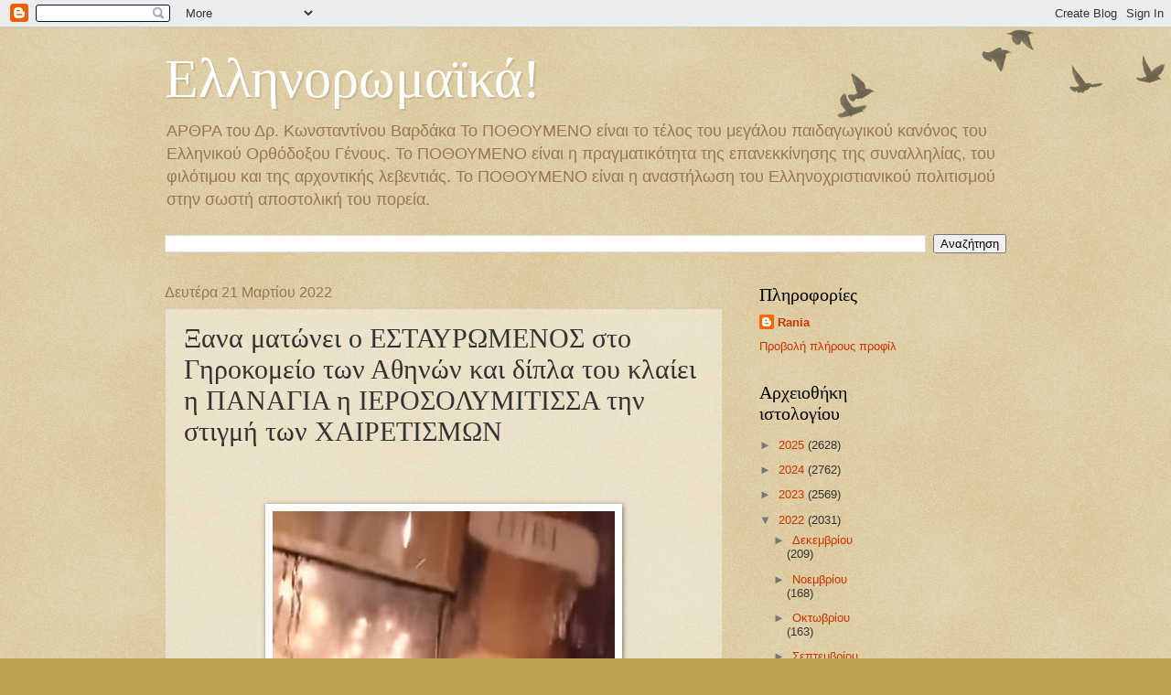

--- FILE ---
content_type: text/html; charset=UTF-8
request_url: https://konstantinoupolipothoumeno.blogspot.com/2022/03/blog-post_50.html
body_size: 16877
content:
<!DOCTYPE html>
<html class='v2' dir='ltr' lang='el'>
<head>
<link href='https://www.blogger.com/static/v1/widgets/4128112664-css_bundle_v2.css' rel='stylesheet' type='text/css'/>
<meta content='width=1100' name='viewport'/>
<meta content='text/html; charset=UTF-8' http-equiv='Content-Type'/>
<meta content='blogger' name='generator'/>
<link href='https://konstantinoupolipothoumeno.blogspot.com/favicon.ico' rel='icon' type='image/x-icon'/>
<link href='https://konstantinoupolipothoumeno.blogspot.com/2022/03/blog-post_50.html' rel='canonical'/>
<link rel="alternate" type="application/atom+xml" title="Ελληνορωμαϊκά! - Atom" href="https://konstantinoupolipothoumeno.blogspot.com/feeds/posts/default" />
<link rel="alternate" type="application/rss+xml" title="Ελληνορωμαϊκά! - RSS" href="https://konstantinoupolipothoumeno.blogspot.com/feeds/posts/default?alt=rss" />
<link rel="service.post" type="application/atom+xml" title="Ελληνορωμαϊκά! - Atom" href="https://draft.blogger.com/feeds/4854729219228995793/posts/default" />

<link rel="alternate" type="application/atom+xml" title="Ελληνορωμαϊκά! - Atom" href="https://konstantinoupolipothoumeno.blogspot.com/feeds/6512663590869828237/comments/default" />
<!--Can't find substitution for tag [blog.ieCssRetrofitLinks]-->
<link href='https://blogger.googleusercontent.com/img/a/AVvXsEjL-EN8qf81HKC6RQiQz0jTiTRAPCmnXfUsEqlAEIbbcScPGJcu-6m72MW4F1AHNYvQwQ7U4pdFJlHEjKt4c1WLN7Xg6W9RSplrraWl00F5KWydhbFXNHH2iXGk1AREhS-oL9xEt-VACrBvuvO2R6UorL4dcX-USgkLf7Yu0iGYSUF5-gjcp1epgyaf=w374-h640' rel='image_src'/>
<meta content='https://konstantinoupolipothoumeno.blogspot.com/2022/03/blog-post_50.html' property='og:url'/>
<meta content='Ξανα ματώνει ο ΕΣΤΑΥΡΩΜΕΝΟΣ στο Γηροκομείο των Αθηνών και δίπλα του κλαίει η ΠΑΝΑΓΙΑ η ΙΕΡΟΣΟΛΥΜΙΤΙΣΣΑ την στιγμή των ΧΑΙΡΕΤΙΣΜΩΝ ' property='og:title'/>
<meta content='' property='og:description'/>
<meta content='https://blogger.googleusercontent.com/img/a/AVvXsEjL-EN8qf81HKC6RQiQz0jTiTRAPCmnXfUsEqlAEIbbcScPGJcu-6m72MW4F1AHNYvQwQ7U4pdFJlHEjKt4c1WLN7Xg6W9RSplrraWl00F5KWydhbFXNHH2iXGk1AREhS-oL9xEt-VACrBvuvO2R6UorL4dcX-USgkLf7Yu0iGYSUF5-gjcp1epgyaf=w1200-h630-p-k-no-nu' property='og:image'/>
<title>Ελληνορωμαϊκά!: Ξανα ματώνει ο ΕΣΤΑΥΡΩΜΕΝΟΣ στο Γηροκομείο των Αθηνών και δίπλα του κλαίει η ΠΑΝΑΓΙΑ η ΙΕΡΟΣΟΛΥΜΙΤΙΣΣΑ την στιγμή των ΧΑΙΡΕΤΙΣΜΩΝ </title>
<style id='page-skin-1' type='text/css'><!--
/*
-----------------------------------------------
Blogger Template Style
Name:     Watermark
Designer: Blogger
URL:      www.blogger.com
----------------------------------------------- */
/* Use this with templates/1ktemplate-*.html */
/* Content
----------------------------------------------- */
body {
font: normal normal 14px Arial, Tahoma, Helvetica, FreeSans, sans-serif;
color: #333333;
background: #c0a154 url(https://resources.blogblog.com/blogblog/data/1kt/watermark/body_background_birds.png) repeat scroll top left;
}
html body .content-outer {
min-width: 0;
max-width: 100%;
width: 100%;
}
.content-outer {
font-size: 92%;
}
a:link {
text-decoration:none;
color: #cc3300;
}
a:visited {
text-decoration:none;
color: #993322;
}
a:hover {
text-decoration:underline;
color: #ff3300;
}
.body-fauxcolumns .cap-top {
margin-top: 30px;
background: transparent url(https://resources.blogblog.com/blogblog/data/1kt/watermark/body_overlay_birds.png) no-repeat scroll top right;
height: 121px;
}
.content-inner {
padding: 0;
}
/* Header
----------------------------------------------- */
.header-inner .Header .titlewrapper,
.header-inner .Header .descriptionwrapper {
padding-left: 20px;
padding-right: 20px;
}
.Header h1 {
font: normal normal 60px Georgia, Utopia, 'Palatino Linotype', Palatino, serif;
color: #ffffff;
text-shadow: 2px 2px rgba(0, 0, 0, .1);
}
.Header h1 a {
color: #ffffff;
}
.Header .description {
font-size: 140%;
color: #997755;
}
/* Tabs
----------------------------------------------- */
.tabs-inner .section {
margin: 0 20px;
}
.tabs-inner .PageList, .tabs-inner .LinkList, .tabs-inner .Labels {
margin-left: -11px;
margin-right: -11px;
background-color: transparent;
border-top: 0 solid #ffffff;
border-bottom: 0 solid #ffffff;
-moz-box-shadow: 0 0 0 rgba(0, 0, 0, .3);
-webkit-box-shadow: 0 0 0 rgba(0, 0, 0, .3);
-goog-ms-box-shadow: 0 0 0 rgba(0, 0, 0, .3);
box-shadow: 0 0 0 rgba(0, 0, 0, .3);
}
.tabs-inner .PageList .widget-content,
.tabs-inner .LinkList .widget-content,
.tabs-inner .Labels .widget-content {
margin: -3px -11px;
background: transparent none  no-repeat scroll right;
}
.tabs-inner .widget ul {
padding: 2px 25px;
max-height: 34px;
background: transparent none no-repeat scroll left;
}
.tabs-inner .widget li {
border: none;
}
.tabs-inner .widget li a {
display: inline-block;
padding: .25em 1em;
font: normal normal 20px Georgia, Utopia, 'Palatino Linotype', Palatino, serif;
color: #cc3300;
border-right: 1px solid #c0a154;
}
.tabs-inner .widget li:first-child a {
border-left: 1px solid #c0a154;
}
.tabs-inner .widget li.selected a, .tabs-inner .widget li a:hover {
color: #000000;
}
/* Headings
----------------------------------------------- */
h2 {
font: normal normal 20px Georgia, Utopia, 'Palatino Linotype', Palatino, serif;
color: #000000;
margin: 0 0 .5em;
}
h2.date-header {
font: normal normal 16px Arial, Tahoma, Helvetica, FreeSans, sans-serif;
color: #997755;
}
/* Main
----------------------------------------------- */
.main-inner .column-center-inner,
.main-inner .column-left-inner,
.main-inner .column-right-inner {
padding: 0 5px;
}
.main-outer {
margin-top: 0;
background: transparent none no-repeat scroll top left;
}
.main-inner {
padding-top: 30px;
}
.main-cap-top {
position: relative;
}
.main-cap-top .cap-right {
position: absolute;
height: 0;
width: 100%;
bottom: 0;
background: transparent none repeat-x scroll bottom center;
}
.main-cap-top .cap-left {
position: absolute;
height: 245px;
width: 280px;
right: 0;
bottom: 0;
background: transparent none no-repeat scroll bottom left;
}
/* Posts
----------------------------------------------- */
.post-outer {
padding: 15px 20px;
margin: 0 0 25px;
background: transparent url(https://resources.blogblog.com/blogblog/data/1kt/watermark/post_background_birds.png) repeat scroll top left;
_background-image: none;
border: dotted 1px #ccbb99;
-moz-box-shadow: 0 0 0 rgba(0, 0, 0, .1);
-webkit-box-shadow: 0 0 0 rgba(0, 0, 0, .1);
-goog-ms-box-shadow: 0 0 0 rgba(0, 0, 0, .1);
box-shadow: 0 0 0 rgba(0, 0, 0, .1);
}
h3.post-title {
font: normal normal 30px Georgia, Utopia, 'Palatino Linotype', Palatino, serif;
margin: 0;
}
.comments h4 {
font: normal normal 30px Georgia, Utopia, 'Palatino Linotype', Palatino, serif;
margin: 1em 0 0;
}
.post-body {
font-size: 105%;
line-height: 1.5;
position: relative;
}
.post-header {
margin: 0 0 1em;
color: #997755;
}
.post-footer {
margin: 10px 0 0;
padding: 10px 0 0;
color: #997755;
border-top: dashed 1px #777777;
}
#blog-pager {
font-size: 140%
}
#comments .comment-author {
padding-top: 1.5em;
border-top: dashed 1px #777777;
background-position: 0 1.5em;
}
#comments .comment-author:first-child {
padding-top: 0;
border-top: none;
}
.avatar-image-container {
margin: .2em 0 0;
}
/* Comments
----------------------------------------------- */
.comments .comments-content .icon.blog-author {
background-repeat: no-repeat;
background-image: url([data-uri]);
}
.comments .comments-content .loadmore a {
border-top: 1px solid #777777;
border-bottom: 1px solid #777777;
}
.comments .continue {
border-top: 2px solid #777777;
}
/* Widgets
----------------------------------------------- */
.widget ul, .widget #ArchiveList ul.flat {
padding: 0;
list-style: none;
}
.widget ul li, .widget #ArchiveList ul.flat li {
padding: .35em 0;
text-indent: 0;
border-top: dashed 1px #777777;
}
.widget ul li:first-child, .widget #ArchiveList ul.flat li:first-child {
border-top: none;
}
.widget .post-body ul {
list-style: disc;
}
.widget .post-body ul li {
border: none;
}
.widget .zippy {
color: #777777;
}
.post-body img, .post-body .tr-caption-container, .Profile img, .Image img,
.BlogList .item-thumbnail img {
padding: 5px;
background: #fff;
-moz-box-shadow: 1px 1px 5px rgba(0, 0, 0, .5);
-webkit-box-shadow: 1px 1px 5px rgba(0, 0, 0, .5);
-goog-ms-box-shadow: 1px 1px 5px rgba(0, 0, 0, .5);
box-shadow: 1px 1px 5px rgba(0, 0, 0, .5);
}
.post-body img, .post-body .tr-caption-container {
padding: 8px;
}
.post-body .tr-caption-container {
color: #333333;
}
.post-body .tr-caption-container img {
padding: 0;
background: transparent;
border: none;
-moz-box-shadow: 0 0 0 rgba(0, 0, 0, .1);
-webkit-box-shadow: 0 0 0 rgba(0, 0, 0, .1);
-goog-ms-box-shadow: 0 0 0 rgba(0, 0, 0, .1);
box-shadow: 0 0 0 rgba(0, 0, 0, .1);
}
/* Footer
----------------------------------------------- */
.footer-outer {
color:#ccbb99;
background: #330000 url(https://resources.blogblog.com/blogblog/data/1kt/watermark/body_background_navigator.png) repeat scroll top left;
}
.footer-outer a {
color: #ff7755;
}
.footer-outer a:visited {
color: #dd5533;
}
.footer-outer a:hover {
color: #ff9977;
}
.footer-outer .widget h2 {
color: #eeddbb;
}
/* Mobile
----------------------------------------------- */
body.mobile  {
background-size: 100% auto;
}
.mobile .body-fauxcolumn-outer {
background: transparent none repeat scroll top left;
}
html .mobile .mobile-date-outer {
border-bottom: none;
background: transparent url(https://resources.blogblog.com/blogblog/data/1kt/watermark/post_background_birds.png) repeat scroll top left;
_background-image: none;
margin-bottom: 10px;
}
.mobile .main-inner .date-outer {
padding: 0;
}
.mobile .main-inner .date-header {
margin: 10px;
}
.mobile .main-cap-top {
z-index: -1;
}
.mobile .content-outer {
font-size: 100%;
}
.mobile .post-outer {
padding: 10px;
}
.mobile .main-cap-top .cap-left {
background: transparent none no-repeat scroll bottom left;
}
.mobile .body-fauxcolumns .cap-top {
margin: 0;
}
.mobile-link-button {
background: transparent url(https://resources.blogblog.com/blogblog/data/1kt/watermark/post_background_birds.png) repeat scroll top left;
}
.mobile-link-button a:link, .mobile-link-button a:visited {
color: #cc3300;
}
.mobile-index-date .date-header {
color: #997755;
}
.mobile-index-contents {
color: #333333;
}
.mobile .tabs-inner .section {
margin: 0;
}
.mobile .tabs-inner .PageList {
margin-left: 0;
margin-right: 0;
}
.mobile .tabs-inner .PageList .widget-content {
margin: 0;
color: #000000;
background: transparent url(https://resources.blogblog.com/blogblog/data/1kt/watermark/post_background_birds.png) repeat scroll top left;
}
.mobile .tabs-inner .PageList .widget-content .pagelist-arrow {
border-left: 1px solid #c0a154;
}

--></style>
<style id='template-skin-1' type='text/css'><!--
body {
min-width: 960px;
}
.content-outer, .content-fauxcolumn-outer, .region-inner {
min-width: 960px;
max-width: 960px;
_width: 960px;
}
.main-inner .columns {
padding-left: 0;
padding-right: 310px;
}
.main-inner .fauxcolumn-center-outer {
left: 0;
right: 310px;
/* IE6 does not respect left and right together */
_width: expression(this.parentNode.offsetWidth -
parseInt("0") -
parseInt("310px") + 'px');
}
.main-inner .fauxcolumn-left-outer {
width: 0;
}
.main-inner .fauxcolumn-right-outer {
width: 310px;
}
.main-inner .column-left-outer {
width: 0;
right: 100%;
margin-left: -0;
}
.main-inner .column-right-outer {
width: 310px;
margin-right: -310px;
}
#layout {
min-width: 0;
}
#layout .content-outer {
min-width: 0;
width: 800px;
}
#layout .region-inner {
min-width: 0;
width: auto;
}
body#layout div.add_widget {
padding: 8px;
}
body#layout div.add_widget a {
margin-left: 32px;
}
--></style>
<link href='https://draft.blogger.com/dyn-css/authorization.css?targetBlogID=4854729219228995793&amp;zx=8fdbcc1e-bd45-4325-baf6-aa19c9b4e737' media='none' onload='if(media!=&#39;all&#39;)media=&#39;all&#39;' rel='stylesheet'/><noscript><link href='https://draft.blogger.com/dyn-css/authorization.css?targetBlogID=4854729219228995793&amp;zx=8fdbcc1e-bd45-4325-baf6-aa19c9b4e737' rel='stylesheet'/></noscript>
<meta name='google-adsense-platform-account' content='ca-host-pub-1556223355139109'/>
<meta name='google-adsense-platform-domain' content='blogspot.com'/>

</head>
<body class='loading variant-birds'>
<div class='navbar section' id='navbar' name='Navbar'><div class='widget Navbar' data-version='1' id='Navbar1'><script type="text/javascript">
    function setAttributeOnload(object, attribute, val) {
      if(window.addEventListener) {
        window.addEventListener('load',
          function(){ object[attribute] = val; }, false);
      } else {
        window.attachEvent('onload', function(){ object[attribute] = val; });
      }
    }
  </script>
<div id="navbar-iframe-container"></div>
<script type="text/javascript" src="https://apis.google.com/js/platform.js"></script>
<script type="text/javascript">
      gapi.load("gapi.iframes:gapi.iframes.style.bubble", function() {
        if (gapi.iframes && gapi.iframes.getContext) {
          gapi.iframes.getContext().openChild({
              url: 'https://draft.blogger.com/navbar/4854729219228995793?po\x3d6512663590869828237\x26origin\x3dhttps://konstantinoupolipothoumeno.blogspot.com',
              where: document.getElementById("navbar-iframe-container"),
              id: "navbar-iframe"
          });
        }
      });
    </script><script type="text/javascript">
(function() {
var script = document.createElement('script');
script.type = 'text/javascript';
script.src = '//pagead2.googlesyndication.com/pagead/js/google_top_exp.js';
var head = document.getElementsByTagName('head')[0];
if (head) {
head.appendChild(script);
}})();
</script>
</div></div>
<div class='body-fauxcolumns'>
<div class='fauxcolumn-outer body-fauxcolumn-outer'>
<div class='cap-top'>
<div class='cap-left'></div>
<div class='cap-right'></div>
</div>
<div class='fauxborder-left'>
<div class='fauxborder-right'></div>
<div class='fauxcolumn-inner'>
</div>
</div>
<div class='cap-bottom'>
<div class='cap-left'></div>
<div class='cap-right'></div>
</div>
</div>
</div>
<div class='content'>
<div class='content-fauxcolumns'>
<div class='fauxcolumn-outer content-fauxcolumn-outer'>
<div class='cap-top'>
<div class='cap-left'></div>
<div class='cap-right'></div>
</div>
<div class='fauxborder-left'>
<div class='fauxborder-right'></div>
<div class='fauxcolumn-inner'>
</div>
</div>
<div class='cap-bottom'>
<div class='cap-left'></div>
<div class='cap-right'></div>
</div>
</div>
</div>
<div class='content-outer'>
<div class='content-cap-top cap-top'>
<div class='cap-left'></div>
<div class='cap-right'></div>
</div>
<div class='fauxborder-left content-fauxborder-left'>
<div class='fauxborder-right content-fauxborder-right'></div>
<div class='content-inner'>
<header>
<div class='header-outer'>
<div class='header-cap-top cap-top'>
<div class='cap-left'></div>
<div class='cap-right'></div>
</div>
<div class='fauxborder-left header-fauxborder-left'>
<div class='fauxborder-right header-fauxborder-right'></div>
<div class='region-inner header-inner'>
<div class='header section' id='header' name='Κεφαλίδα'><div class='widget Header' data-version='1' id='Header1'>
<div id='header-inner'>
<div class='titlewrapper'>
<h1 class='title'>
<a href='https://konstantinoupolipothoumeno.blogspot.com/'>
Ελληνορωμαϊκά!
</a>
</h1>
</div>
<div class='descriptionwrapper'>
<p class='description'><span>ΑΡΘΡΑ του Δρ. Κωνσταντίνου Βαρδάκα Το ΠΟΘΟΥΜΕΝΟ είναι το τέλος του μεγάλου παιδαγωγικού κανόνος του Ελληνικού Ορθόδοξου Γένους. 

Το ΠΟΘΟΥΜΕΝΟ είναι η πραγματικότητα της επανεκκίνησης της συναλληλίας, του φιλότιμου και της αρχοντικής  λεβεντιάς. 

Το ΠΟΘΟΥΜΕΝΟ είναι η αναστήλωση του Ελληνοχριστιανικού πολιτισμού στην σωστή αποστολική του πορεία.</span></p>
</div>
</div>
</div></div>
</div>
</div>
<div class='header-cap-bottom cap-bottom'>
<div class='cap-left'></div>
<div class='cap-right'></div>
</div>
</div>
</header>
<div class='tabs-outer'>
<div class='tabs-cap-top cap-top'>
<div class='cap-left'></div>
<div class='cap-right'></div>
</div>
<div class='fauxborder-left tabs-fauxborder-left'>
<div class='fauxborder-right tabs-fauxborder-right'></div>
<div class='region-inner tabs-inner'>
<div class='tabs section' id='crosscol' name='Σε όλες τις στήλες'><div class='widget BlogSearch' data-version='1' id='BlogSearch1'>
<h2 class='title'>Ελληνορωμαϊκά!</h2>
<div class='widget-content'>
<div id='BlogSearch1_form'>
<form action='https://konstantinoupolipothoumeno.blogspot.com/search' class='gsc-search-box' target='_top'>
<table cellpadding='0' cellspacing='0' class='gsc-search-box'>
<tbody>
<tr>
<td class='gsc-input'>
<input autocomplete='off' class='gsc-input' name='q' size='10' title='search' type='text' value=''/>
</td>
<td class='gsc-search-button'>
<input class='gsc-search-button' title='search' type='submit' value='Αναζήτηση'/>
</td>
</tr>
</tbody>
</table>
</form>
</div>
</div>
<div class='clear'></div>
</div></div>
<div class='tabs no-items section' id='crosscol-overflow' name='Cross-Column 2'></div>
</div>
</div>
<div class='tabs-cap-bottom cap-bottom'>
<div class='cap-left'></div>
<div class='cap-right'></div>
</div>
</div>
<div class='main-outer'>
<div class='main-cap-top cap-top'>
<div class='cap-left'></div>
<div class='cap-right'></div>
</div>
<div class='fauxborder-left main-fauxborder-left'>
<div class='fauxborder-right main-fauxborder-right'></div>
<div class='region-inner main-inner'>
<div class='columns fauxcolumns'>
<div class='fauxcolumn-outer fauxcolumn-center-outer'>
<div class='cap-top'>
<div class='cap-left'></div>
<div class='cap-right'></div>
</div>
<div class='fauxborder-left'>
<div class='fauxborder-right'></div>
<div class='fauxcolumn-inner'>
</div>
</div>
<div class='cap-bottom'>
<div class='cap-left'></div>
<div class='cap-right'></div>
</div>
</div>
<div class='fauxcolumn-outer fauxcolumn-left-outer'>
<div class='cap-top'>
<div class='cap-left'></div>
<div class='cap-right'></div>
</div>
<div class='fauxborder-left'>
<div class='fauxborder-right'></div>
<div class='fauxcolumn-inner'>
</div>
</div>
<div class='cap-bottom'>
<div class='cap-left'></div>
<div class='cap-right'></div>
</div>
</div>
<div class='fauxcolumn-outer fauxcolumn-right-outer'>
<div class='cap-top'>
<div class='cap-left'></div>
<div class='cap-right'></div>
</div>
<div class='fauxborder-left'>
<div class='fauxborder-right'></div>
<div class='fauxcolumn-inner'>
</div>
</div>
<div class='cap-bottom'>
<div class='cap-left'></div>
<div class='cap-right'></div>
</div>
</div>
<!-- corrects IE6 width calculation -->
<div class='columns-inner'>
<div class='column-center-outer'>
<div class='column-center-inner'>
<div class='main section' id='main' name='Κύριος'><div class='widget Blog' data-version='1' id='Blog1'>
<div class='blog-posts hfeed'>

          <div class="date-outer">
        
<h2 class='date-header'><span>Δευτέρα 21 Μαρτίου 2022</span></h2>

          <div class="date-posts">
        
<div class='post-outer'>
<div class='post hentry uncustomized-post-template' itemprop='blogPost' itemscope='itemscope' itemtype='http://schema.org/BlogPosting'>
<meta content='https://blogger.googleusercontent.com/img/a/AVvXsEjL-EN8qf81HKC6RQiQz0jTiTRAPCmnXfUsEqlAEIbbcScPGJcu-6m72MW4F1AHNYvQwQ7U4pdFJlHEjKt4c1WLN7Xg6W9RSplrraWl00F5KWydhbFXNHH2iXGk1AREhS-oL9xEt-VACrBvuvO2R6UorL4dcX-USgkLf7Yu0iGYSUF5-gjcp1epgyaf=w374-h640' itemprop='image_url'/>
<meta content='4854729219228995793' itemprop='blogId'/>
<meta content='6512663590869828237' itemprop='postId'/>
<a name='6512663590869828237'></a>
<h3 class='post-title entry-title' itemprop='name'>
Ξανα ματώνει ο ΕΣΤΑΥΡΩΜΕΝΟΣ στο Γηροκομείο των Αθηνών και δίπλα του κλαίει η ΠΑΝΑΓΙΑ η ΙΕΡΟΣΟΛΥΜΙΤΙΣΣΑ την στιγμή των ΧΑΙΡΕΤΙΣΜΩΝ 
</h3>
<div class='post-header'>
<div class='post-header-line-1'></div>
</div>
<div class='post-body entry-content' id='post-body-6512663590869828237' itemprop='description articleBody'>
<p></p><div class="separator" style="clear: both; text-align: center;"><span style="font-family: times;"><span style="text-align: left;"><div class="separator" style="clear: both; font-size: xx-large; text-align: center;"><br /></div></span><div class="separator" style="clear: both; text-align: center;"><a href="https://blogger.googleusercontent.com/img/a/AVvXsEjL-EN8qf81HKC6RQiQz0jTiTRAPCmnXfUsEqlAEIbbcScPGJcu-6m72MW4F1AHNYvQwQ7U4pdFJlHEjKt4c1WLN7Xg6W9RSplrraWl00F5KWydhbFXNHH2iXGk1AREhS-oL9xEt-VACrBvuvO2R6UorL4dcX-USgkLf7Yu0iGYSUF5-gjcp1epgyaf=s2048" style="margin-left: 1em; margin-right: 1em;"><img border="0" data-original-height="2048" data-original-width="1197" height="640" src="https://blogger.googleusercontent.com/img/a/AVvXsEjL-EN8qf81HKC6RQiQz0jTiTRAPCmnXfUsEqlAEIbbcScPGJcu-6m72MW4F1AHNYvQwQ7U4pdFJlHEjKt4c1WLN7Xg6W9RSplrraWl00F5KWydhbFXNHH2iXGk1AREhS-oL9xEt-VACrBvuvO2R6UorL4dcX-USgkLf7Yu0iGYSUF5-gjcp1epgyaf=w374-h640" width="374" /></a></div><br /></span></div><div class="separator" style="clear: both; text-align: center;"><span style="font-family: times;"><span style="text-align: left;"><span style="font-size: x-large;">ΑΔΕΛΦΟΙ στα γόνατα - ξαναμάτωσε ο ΕΣΤΑΥΡΩΜΕΝΟΣ στο Γηροκομείο των Αθηνών- μαρτυρία Βίντεο</span></span></span></div><div class="separator" style="clear: both; text-align: center;"><span style="font-family: times;"><span style="text-align: left;"><span style="font-size: x-large;"><br /></span></span></span></div><div class="separator" style="clear: both; text-align: center;"><span style="font-family: times; font-size: x-large;"><span style="text-align: left;"><span>ο ΕΣΤΑΥΡΩΜΕΝΟΣ ξανα- μάτωσε στο Γηροκομείο των Αθηνών ανήμερα της Παρασκευής των Β&#900; Χαιρετισμών .</span></span></span></div><div class="separator" style="clear: both; text-align: center;"><span style="font-family: times; font-size: x-large;"><span style="text-align: left;"><span><iframe allowfullscreen="allowfullscreen" class="b-hbp-video b-uploaded" frameborder="0" height="391" id="BLOGGER-video-983edab8df18bb5f-12676" mozallowfullscreen="mozallowfullscreen" src="https://draft.blogger.com/video.g?token=AD6v5dxNgjTerQIgSHpBqawRQhBzau0GUJijl65oXQfZx6AVwZY-UbOJOeCCjli3uo5YAidmPhZcD6oD2GmV4vcTRqdR0XCEWMdZEq8CzQJqRG59czKbAO4v1kjiaf17s8GB0RXG-psb" webkitallowfullscreen="webkitallowfullscreen" width="475"></iframe></span></span></span></div><span style="font-family: times; font-size: x-large;"><br />&nbsp;<span>ευχαριστούμε τον Γιώργο που μας έστειλε αυτές τις πληροφορίες και το βίντεο .</span></span><p></p><p><span style="font-family: times; font-size: x-large;">ο ΕΣΤΑΥΡΩΜΕΝΟΣ ξανα- μάτωσε στο Γηροκομείο των Αθηνών ανήμερα της Παρασκευής των Β&#900; Χαιρετισμών . Ακριβώς δίπλα στον ΕΣΤΑΥΡΩΜΕΝΟ κλαίει τώρα και η Εικόνα της ΠΑΝΑΓΙΑΣ της ΙΕΡΟΣΟΛΥΜΙΤΙΣΣΑΣ στο Ιερό Ναό του Αποστόλου Ανδρέα στο Γηροκομείο.</span></p><p><span style="font-family: times; font-size: x-large;">Είχε ματώσει την ΜΕΓΑΛΗ ΠΑΡΑΣΚΕΥΗ&nbsp; στις 17 Απριλίου του 2020 όταν ήταν Θεόκλειστες οι εκκλησίες μας και δεν χτυπούσαν πένθιμα οι καμπάνες .</span></p><p><span style="font-family: times; font-size: x-large;"><span>&nbsp;βλ.&nbsp;</span><a href="https://konstantinoupolipothoumeno.blogspot.com/2020/04/blog-post_29.html">https://konstantinoupolipothoumeno.blogspot.com/2020/04/blog-post_29.html</a></span></p><p><span style="font-family: times; font-size: x-large;"><span>βλ.</span><a href="https://konstantinoupolipothoumeno.blogspot.com/2020/04/blog-post_50.html">https://konstantinoupolipothoumeno.blogspot.com/2020/04/blog-post_50.html</a></span></p><p><a href="https://blogger.googleusercontent.com/img/a/AVvXsEiAAfr-_rC9F7uY5f8NzFsKqHbFPmfussjNAOAxKI1snPKQWfzISxOYjPKEQ5zZitvDT2t1W-eRowX6wqHJ5CFqDfWVkxgC3WNeW9fC3ck8d7Ilc94hQxhBEjDlyFp2n2AxUSxUgaoOohtNVeezwCkVPW2NyTHfFL_bqZKCav7i6Q5BhmTs-56C5qbi=s640" style="margin-left: 1em; margin-right: 1em; text-align: center;"><span style="font-family: times; font-size: x-large;"><img border="0" data-original-height="640" data-original-width="357" height="640" src="https://blogger.googleusercontent.com/img/a/AVvXsEiAAfr-_rC9F7uY5f8NzFsKqHbFPmfussjNAOAxKI1snPKQWfzISxOYjPKEQ5zZitvDT2t1W-eRowX6wqHJ5CFqDfWVkxgC3WNeW9fC3ck8d7Ilc94hQxhBEjDlyFp2n2AxUSxUgaoOohtNVeezwCkVPW2NyTHfFL_bqZKCav7i6Q5BhmTs-56C5qbi=w358-h640" width="358" /></span></a></p><p><span style="font-family: times; font-size: x-large;"><br /></span></p><p><span style="font-family: times; font-size: x-large;">Κλαίει η ΠΑΝΑΓΙΑ η ΠΑΡΗΓΟΡΗΤΡΙΑ εδώ και δυο χρόνια στον ΑΓΙΟ ΔΗΜΗΤΡΙΟ στον Βύρωνα&nbsp; - ξαναματώνει ο ΕΣΤΑΥΡΩΜΕΝΟΣ στο Γηροκομείο&nbsp; στον ΑΓΙΟ ΑΝΔΡΕΑ μετά από δύο χρόνια - στα γόνατα όλοι - αυτό το μήνυμα μας δίνει ο Ουρανός.</span></p><div class="MsoNormal" style="background: white; color: #333333; line-height: normal; margin-bottom: 0cm;"><span style="font-family: times; font-size: x-large;"><a href="https://konstantinoupolipothoumeno.blogspot.com/" style="color: #cc3300; text-decoration-line: none;"><b><span style="color: blue;">https://konstantinoupolipothoumeno.blogspot.com/</span></b></a><b><span><o:p></o:p></span></b></span></div><div class="MsoNormal" style="background: white; color: #333333; line-height: 19.2pt; margin-bottom: 7.5pt; vertical-align: baseline;"><span style="font-family: times; font-size: x-large;"><br /></span></div><p><span style="font-family: times; font-size: x-large;"></span></p><p><span style="font-family: times; font-size: x-large;"></span></p><div class="MsoNormal" style="background: white; color: #333333; line-height: 19.2pt; margin-bottom: 7.5pt; vertical-align: baseline;"><b><span style="border: 1pt none; font-family: times; font-size: x-large; padding: 0cm;">Δρ. Κωνσταντίνος Βαρδάκας</span></b></div>
<div style='clear: both;'></div>
</div>
<div class='post-footer'>
<div class='post-footer-line post-footer-line-1'>
<span class='post-author vcard'>
Αναρτήθηκε από
<span class='fn' itemprop='author' itemscope='itemscope' itemtype='http://schema.org/Person'>
<meta content='https://draft.blogger.com/profile/09780793483945155945' itemprop='url'/>
<a class='g-profile' href='https://draft.blogger.com/profile/09780793483945155945' rel='author' title='author profile'>
<span itemprop='name'>Rania</span>
</a>
</span>
</span>
<span class='post-timestamp'>
στις
<meta content='https://konstantinoupolipothoumeno.blogspot.com/2022/03/blog-post_50.html' itemprop='url'/>
<a class='timestamp-link' href='https://konstantinoupolipothoumeno.blogspot.com/2022/03/blog-post_50.html' rel='bookmark' title='permanent link'><abbr class='published' itemprop='datePublished' title='2022-03-21T00:30:00+02:00'>12:30&#8239;π.μ.</abbr></a>
</span>
<span class='post-comment-link'>
</span>
<span class='post-icons'>
<span class='item-control blog-admin pid-59887714'>
<a href='https://draft.blogger.com/post-edit.g?blogID=4854729219228995793&postID=6512663590869828237&from=pencil' title='Επεξεργασία ανάρτησης'>
<img alt='' class='icon-action' height='18' src='https://resources.blogblog.com/img/icon18_edit_allbkg.gif' width='18'/>
</a>
</span>
</span>
<div class='post-share-buttons goog-inline-block'>
<a class='goog-inline-block share-button sb-email' href='https://draft.blogger.com/share-post.g?blogID=4854729219228995793&postID=6512663590869828237&target=email' target='_blank' title='Αποστολή με μήνυμα ηλεκτρονικού ταχυδρομείου
'><span class='share-button-link-text'>Αποστολή με μήνυμα ηλεκτρονικού ταχυδρομείου
</span></a><a class='goog-inline-block share-button sb-blog' href='https://draft.blogger.com/share-post.g?blogID=4854729219228995793&postID=6512663590869828237&target=blog' onclick='window.open(this.href, "_blank", "height=270,width=475"); return false;' target='_blank' title='BlogThis!'><span class='share-button-link-text'>BlogThis!</span></a><a class='goog-inline-block share-button sb-twitter' href='https://draft.blogger.com/share-post.g?blogID=4854729219228995793&postID=6512663590869828237&target=twitter' target='_blank' title='Κοινοποίηση στο X'><span class='share-button-link-text'>Κοινοποίηση στο X</span></a><a class='goog-inline-block share-button sb-facebook' href='https://draft.blogger.com/share-post.g?blogID=4854729219228995793&postID=6512663590869828237&target=facebook' onclick='window.open(this.href, "_blank", "height=430,width=640"); return false;' target='_blank' title='Μοιραστείτε το στο Facebook'><span class='share-button-link-text'>Μοιραστείτε το στο Facebook</span></a><a class='goog-inline-block share-button sb-pinterest' href='https://draft.blogger.com/share-post.g?blogID=4854729219228995793&postID=6512663590869828237&target=pinterest' target='_blank' title='Κοινοποίηση στο Pinterest'><span class='share-button-link-text'>Κοινοποίηση στο Pinterest</span></a>
</div>
</div>
<div class='post-footer-line post-footer-line-2'>
<span class='post-labels'>
</span>
</div>
<div class='post-footer-line post-footer-line-3'>
<span class='post-location'>
</span>
</div>
</div>
</div>
<div class='comments' id='comments'>
<a name='comments'></a>
</div>
</div>

        </div></div>
      
</div>
<div class='blog-pager' id='blog-pager'>
<span id='blog-pager-newer-link'>
<a class='blog-pager-newer-link' href='https://konstantinoupolipothoumeno.blogspot.com/2022/03/binteo.html' id='Blog1_blog-pager-newer-link' title='Νεότερη ανάρτηση'>Νεότερη ανάρτηση</a>
</span>
<span id='blog-pager-older-link'>
<a class='blog-pager-older-link' href='https://konstantinoupolipothoumeno.blogspot.com/2022/03/blog-post_99.html' id='Blog1_blog-pager-older-link' title='Παλαιότερη Ανάρτηση'>Παλαιότερη Ανάρτηση</a>
</span>
<a class='home-link' href='https://konstantinoupolipothoumeno.blogspot.com/'>Αρχική σελίδα</a>
</div>
<div class='clear'></div>
<div class='post-feeds'>
</div>
</div></div>
</div>
</div>
<div class='column-left-outer'>
<div class='column-left-inner'>
<aside>
</aside>
</div>
</div>
<div class='column-right-outer'>
<div class='column-right-inner'>
<aside>
<div class='sidebar section' id='sidebar-right-1'><div class='widget Profile' data-version='1' id='Profile1'>
<h2>Πληροφορίες</h2>
<div class='widget-content'>
<dl class='profile-datablock'>
<dt class='profile-data'>
<a class='profile-name-link g-profile' href='https://draft.blogger.com/profile/09780793483945155945' rel='author' style='background-image: url(//draft.blogger.com/img/logo-16.png);'>
Rania
</a>
</dt>
</dl>
<a class='profile-link' href='https://draft.blogger.com/profile/09780793483945155945' rel='author'>Προβολή πλήρους προφίλ</a>
<div class='clear'></div>
</div>
</div></div>
<table border='0' cellpadding='0' cellspacing='0' class='section-columns columns-2'>
<tbody>
<tr>
<td class='first columns-cell'>
<div class='sidebar section' id='sidebar-right-2-1'><div class='widget BlogArchive' data-version='1' id='BlogArchive1'>
<h2>Αρχειοθήκη ιστολογίου</h2>
<div class='widget-content'>
<div id='ArchiveList'>
<div id='BlogArchive1_ArchiveList'>
<ul class='hierarchy'>
<li class='archivedate collapsed'>
<a class='toggle' href='javascript:void(0)'>
<span class='zippy'>

        &#9658;&#160;
      
</span>
</a>
<a class='post-count-link' href='https://konstantinoupolipothoumeno.blogspot.com/2025/'>
2025
</a>
<span class='post-count' dir='ltr'>(2628)</span>
<ul class='hierarchy'>
<li class='archivedate collapsed'>
<a class='toggle' href='javascript:void(0)'>
<span class='zippy'>

        &#9658;&#160;
      
</span>
</a>
<a class='post-count-link' href='https://konstantinoupolipothoumeno.blogspot.com/2025/11/'>
Νοεμβρίου
</a>
<span class='post-count' dir='ltr'>(28)</span>
</li>
</ul>
<ul class='hierarchy'>
<li class='archivedate collapsed'>
<a class='toggle' href='javascript:void(0)'>
<span class='zippy'>

        &#9658;&#160;
      
</span>
</a>
<a class='post-count-link' href='https://konstantinoupolipothoumeno.blogspot.com/2025/10/'>
Οκτωβρίου
</a>
<span class='post-count' dir='ltr'>(288)</span>
</li>
</ul>
<ul class='hierarchy'>
<li class='archivedate collapsed'>
<a class='toggle' href='javascript:void(0)'>
<span class='zippy'>

        &#9658;&#160;
      
</span>
</a>
<a class='post-count-link' href='https://konstantinoupolipothoumeno.blogspot.com/2025/09/'>
Σεπτεμβρίου
</a>
<span class='post-count' dir='ltr'>(262)</span>
</li>
</ul>
<ul class='hierarchy'>
<li class='archivedate collapsed'>
<a class='toggle' href='javascript:void(0)'>
<span class='zippy'>

        &#9658;&#160;
      
</span>
</a>
<a class='post-count-link' href='https://konstantinoupolipothoumeno.blogspot.com/2025/08/'>
Αυγούστου
</a>
<span class='post-count' dir='ltr'>(242)</span>
</li>
</ul>
<ul class='hierarchy'>
<li class='archivedate collapsed'>
<a class='toggle' href='javascript:void(0)'>
<span class='zippy'>

        &#9658;&#160;
      
</span>
</a>
<a class='post-count-link' href='https://konstantinoupolipothoumeno.blogspot.com/2025/07/'>
Ιουλίου
</a>
<span class='post-count' dir='ltr'>(264)</span>
</li>
</ul>
<ul class='hierarchy'>
<li class='archivedate collapsed'>
<a class='toggle' href='javascript:void(0)'>
<span class='zippy'>

        &#9658;&#160;
      
</span>
</a>
<a class='post-count-link' href='https://konstantinoupolipothoumeno.blogspot.com/2025/06/'>
Ιουνίου
</a>
<span class='post-count' dir='ltr'>(283)</span>
</li>
</ul>
<ul class='hierarchy'>
<li class='archivedate collapsed'>
<a class='toggle' href='javascript:void(0)'>
<span class='zippy'>

        &#9658;&#160;
      
</span>
</a>
<a class='post-count-link' href='https://konstantinoupolipothoumeno.blogspot.com/2025/05/'>
Μαΐου
</a>
<span class='post-count' dir='ltr'>(243)</span>
</li>
</ul>
<ul class='hierarchy'>
<li class='archivedate collapsed'>
<a class='toggle' href='javascript:void(0)'>
<span class='zippy'>

        &#9658;&#160;
      
</span>
</a>
<a class='post-count-link' href='https://konstantinoupolipothoumeno.blogspot.com/2025/04/'>
Απριλίου
</a>
<span class='post-count' dir='ltr'>(234)</span>
</li>
</ul>
<ul class='hierarchy'>
<li class='archivedate collapsed'>
<a class='toggle' href='javascript:void(0)'>
<span class='zippy'>

        &#9658;&#160;
      
</span>
</a>
<a class='post-count-link' href='https://konstantinoupolipothoumeno.blogspot.com/2025/03/'>
Μαρτίου
</a>
<span class='post-count' dir='ltr'>(272)</span>
</li>
</ul>
<ul class='hierarchy'>
<li class='archivedate collapsed'>
<a class='toggle' href='javascript:void(0)'>
<span class='zippy'>

        &#9658;&#160;
      
</span>
</a>
<a class='post-count-link' href='https://konstantinoupolipothoumeno.blogspot.com/2025/02/'>
Φεβρουαρίου
</a>
<span class='post-count' dir='ltr'>(242)</span>
</li>
</ul>
<ul class='hierarchy'>
<li class='archivedate collapsed'>
<a class='toggle' href='javascript:void(0)'>
<span class='zippy'>

        &#9658;&#160;
      
</span>
</a>
<a class='post-count-link' href='https://konstantinoupolipothoumeno.blogspot.com/2025/01/'>
Ιανουαρίου
</a>
<span class='post-count' dir='ltr'>(270)</span>
</li>
</ul>
</li>
</ul>
<ul class='hierarchy'>
<li class='archivedate collapsed'>
<a class='toggle' href='javascript:void(0)'>
<span class='zippy'>

        &#9658;&#160;
      
</span>
</a>
<a class='post-count-link' href='https://konstantinoupolipothoumeno.blogspot.com/2024/'>
2024
</a>
<span class='post-count' dir='ltr'>(2762)</span>
<ul class='hierarchy'>
<li class='archivedate collapsed'>
<a class='toggle' href='javascript:void(0)'>
<span class='zippy'>

        &#9658;&#160;
      
</span>
</a>
<a class='post-count-link' href='https://konstantinoupolipothoumeno.blogspot.com/2024/12/'>
Δεκεμβρίου
</a>
<span class='post-count' dir='ltr'>(258)</span>
</li>
</ul>
<ul class='hierarchy'>
<li class='archivedate collapsed'>
<a class='toggle' href='javascript:void(0)'>
<span class='zippy'>

        &#9658;&#160;
      
</span>
</a>
<a class='post-count-link' href='https://konstantinoupolipothoumeno.blogspot.com/2024/11/'>
Νοεμβρίου
</a>
<span class='post-count' dir='ltr'>(265)</span>
</li>
</ul>
<ul class='hierarchy'>
<li class='archivedate collapsed'>
<a class='toggle' href='javascript:void(0)'>
<span class='zippy'>

        &#9658;&#160;
      
</span>
</a>
<a class='post-count-link' href='https://konstantinoupolipothoumeno.blogspot.com/2024/10/'>
Οκτωβρίου
</a>
<span class='post-count' dir='ltr'>(251)</span>
</li>
</ul>
<ul class='hierarchy'>
<li class='archivedate collapsed'>
<a class='toggle' href='javascript:void(0)'>
<span class='zippy'>

        &#9658;&#160;
      
</span>
</a>
<a class='post-count-link' href='https://konstantinoupolipothoumeno.blogspot.com/2024/09/'>
Σεπτεμβρίου
</a>
<span class='post-count' dir='ltr'>(242)</span>
</li>
</ul>
<ul class='hierarchy'>
<li class='archivedate collapsed'>
<a class='toggle' href='javascript:void(0)'>
<span class='zippy'>

        &#9658;&#160;
      
</span>
</a>
<a class='post-count-link' href='https://konstantinoupolipothoumeno.blogspot.com/2024/08/'>
Αυγούστου
</a>
<span class='post-count' dir='ltr'>(255)</span>
</li>
</ul>
<ul class='hierarchy'>
<li class='archivedate collapsed'>
<a class='toggle' href='javascript:void(0)'>
<span class='zippy'>

        &#9658;&#160;
      
</span>
</a>
<a class='post-count-link' href='https://konstantinoupolipothoumeno.blogspot.com/2024/07/'>
Ιουλίου
</a>
<span class='post-count' dir='ltr'>(228)</span>
</li>
</ul>
<ul class='hierarchy'>
<li class='archivedate collapsed'>
<a class='toggle' href='javascript:void(0)'>
<span class='zippy'>

        &#9658;&#160;
      
</span>
</a>
<a class='post-count-link' href='https://konstantinoupolipothoumeno.blogspot.com/2024/06/'>
Ιουνίου
</a>
<span class='post-count' dir='ltr'>(208)</span>
</li>
</ul>
<ul class='hierarchy'>
<li class='archivedate collapsed'>
<a class='toggle' href='javascript:void(0)'>
<span class='zippy'>

        &#9658;&#160;
      
</span>
</a>
<a class='post-count-link' href='https://konstantinoupolipothoumeno.blogspot.com/2024/05/'>
Μαΐου
</a>
<span class='post-count' dir='ltr'>(212)</span>
</li>
</ul>
<ul class='hierarchy'>
<li class='archivedate collapsed'>
<a class='toggle' href='javascript:void(0)'>
<span class='zippy'>

        &#9658;&#160;
      
</span>
</a>
<a class='post-count-link' href='https://konstantinoupolipothoumeno.blogspot.com/2024/04/'>
Απριλίου
</a>
<span class='post-count' dir='ltr'>(218)</span>
</li>
</ul>
<ul class='hierarchy'>
<li class='archivedate collapsed'>
<a class='toggle' href='javascript:void(0)'>
<span class='zippy'>

        &#9658;&#160;
      
</span>
</a>
<a class='post-count-link' href='https://konstantinoupolipothoumeno.blogspot.com/2024/03/'>
Μαρτίου
</a>
<span class='post-count' dir='ltr'>(223)</span>
</li>
</ul>
<ul class='hierarchy'>
<li class='archivedate collapsed'>
<a class='toggle' href='javascript:void(0)'>
<span class='zippy'>

        &#9658;&#160;
      
</span>
</a>
<a class='post-count-link' href='https://konstantinoupolipothoumeno.blogspot.com/2024/02/'>
Φεβρουαρίου
</a>
<span class='post-count' dir='ltr'>(197)</span>
</li>
</ul>
<ul class='hierarchy'>
<li class='archivedate collapsed'>
<a class='toggle' href='javascript:void(0)'>
<span class='zippy'>

        &#9658;&#160;
      
</span>
</a>
<a class='post-count-link' href='https://konstantinoupolipothoumeno.blogspot.com/2024/01/'>
Ιανουαρίου
</a>
<span class='post-count' dir='ltr'>(205)</span>
</li>
</ul>
</li>
</ul>
<ul class='hierarchy'>
<li class='archivedate collapsed'>
<a class='toggle' href='javascript:void(0)'>
<span class='zippy'>

        &#9658;&#160;
      
</span>
</a>
<a class='post-count-link' href='https://konstantinoupolipothoumeno.blogspot.com/2023/'>
2023
</a>
<span class='post-count' dir='ltr'>(2569)</span>
<ul class='hierarchy'>
<li class='archivedate collapsed'>
<a class='toggle' href='javascript:void(0)'>
<span class='zippy'>

        &#9658;&#160;
      
</span>
</a>
<a class='post-count-link' href='https://konstantinoupolipothoumeno.blogspot.com/2023/12/'>
Δεκεμβρίου
</a>
<span class='post-count' dir='ltr'>(243)</span>
</li>
</ul>
<ul class='hierarchy'>
<li class='archivedate collapsed'>
<a class='toggle' href='javascript:void(0)'>
<span class='zippy'>

        &#9658;&#160;
      
</span>
</a>
<a class='post-count-link' href='https://konstantinoupolipothoumeno.blogspot.com/2023/11/'>
Νοεμβρίου
</a>
<span class='post-count' dir='ltr'>(242)</span>
</li>
</ul>
<ul class='hierarchy'>
<li class='archivedate collapsed'>
<a class='toggle' href='javascript:void(0)'>
<span class='zippy'>

        &#9658;&#160;
      
</span>
</a>
<a class='post-count-link' href='https://konstantinoupolipothoumeno.blogspot.com/2023/10/'>
Οκτωβρίου
</a>
<span class='post-count' dir='ltr'>(302)</span>
</li>
</ul>
<ul class='hierarchy'>
<li class='archivedate collapsed'>
<a class='toggle' href='javascript:void(0)'>
<span class='zippy'>

        &#9658;&#160;
      
</span>
</a>
<a class='post-count-link' href='https://konstantinoupolipothoumeno.blogspot.com/2023/09/'>
Σεπτεμβρίου
</a>
<span class='post-count' dir='ltr'>(235)</span>
</li>
</ul>
<ul class='hierarchy'>
<li class='archivedate collapsed'>
<a class='toggle' href='javascript:void(0)'>
<span class='zippy'>

        &#9658;&#160;
      
</span>
</a>
<a class='post-count-link' href='https://konstantinoupolipothoumeno.blogspot.com/2023/08/'>
Αυγούστου
</a>
<span class='post-count' dir='ltr'>(247)</span>
</li>
</ul>
<ul class='hierarchy'>
<li class='archivedate collapsed'>
<a class='toggle' href='javascript:void(0)'>
<span class='zippy'>

        &#9658;&#160;
      
</span>
</a>
<a class='post-count-link' href='https://konstantinoupolipothoumeno.blogspot.com/2023/07/'>
Ιουλίου
</a>
<span class='post-count' dir='ltr'>(230)</span>
</li>
</ul>
<ul class='hierarchy'>
<li class='archivedate collapsed'>
<a class='toggle' href='javascript:void(0)'>
<span class='zippy'>

        &#9658;&#160;
      
</span>
</a>
<a class='post-count-link' href='https://konstantinoupolipothoumeno.blogspot.com/2023/06/'>
Ιουνίου
</a>
<span class='post-count' dir='ltr'>(208)</span>
</li>
</ul>
<ul class='hierarchy'>
<li class='archivedate collapsed'>
<a class='toggle' href='javascript:void(0)'>
<span class='zippy'>

        &#9658;&#160;
      
</span>
</a>
<a class='post-count-link' href='https://konstantinoupolipothoumeno.blogspot.com/2023/05/'>
Μαΐου
</a>
<span class='post-count' dir='ltr'>(187)</span>
</li>
</ul>
<ul class='hierarchy'>
<li class='archivedate collapsed'>
<a class='toggle' href='javascript:void(0)'>
<span class='zippy'>

        &#9658;&#160;
      
</span>
</a>
<a class='post-count-link' href='https://konstantinoupolipothoumeno.blogspot.com/2023/04/'>
Απριλίου
</a>
<span class='post-count' dir='ltr'>(144)</span>
</li>
</ul>
<ul class='hierarchy'>
<li class='archivedate collapsed'>
<a class='toggle' href='javascript:void(0)'>
<span class='zippy'>

        &#9658;&#160;
      
</span>
</a>
<a class='post-count-link' href='https://konstantinoupolipothoumeno.blogspot.com/2023/03/'>
Μαρτίου
</a>
<span class='post-count' dir='ltr'>(177)</span>
</li>
</ul>
<ul class='hierarchy'>
<li class='archivedate collapsed'>
<a class='toggle' href='javascript:void(0)'>
<span class='zippy'>

        &#9658;&#160;
      
</span>
</a>
<a class='post-count-link' href='https://konstantinoupolipothoumeno.blogspot.com/2023/02/'>
Φεβρουαρίου
</a>
<span class='post-count' dir='ltr'>(178)</span>
</li>
</ul>
<ul class='hierarchy'>
<li class='archivedate collapsed'>
<a class='toggle' href='javascript:void(0)'>
<span class='zippy'>

        &#9658;&#160;
      
</span>
</a>
<a class='post-count-link' href='https://konstantinoupolipothoumeno.blogspot.com/2023/01/'>
Ιανουαρίου
</a>
<span class='post-count' dir='ltr'>(176)</span>
</li>
</ul>
</li>
</ul>
<ul class='hierarchy'>
<li class='archivedate expanded'>
<a class='toggle' href='javascript:void(0)'>
<span class='zippy toggle-open'>

        &#9660;&#160;
      
</span>
</a>
<a class='post-count-link' href='https://konstantinoupolipothoumeno.blogspot.com/2022/'>
2022
</a>
<span class='post-count' dir='ltr'>(2031)</span>
<ul class='hierarchy'>
<li class='archivedate collapsed'>
<a class='toggle' href='javascript:void(0)'>
<span class='zippy'>

        &#9658;&#160;
      
</span>
</a>
<a class='post-count-link' href='https://konstantinoupolipothoumeno.blogspot.com/2022/12/'>
Δεκεμβρίου
</a>
<span class='post-count' dir='ltr'>(209)</span>
</li>
</ul>
<ul class='hierarchy'>
<li class='archivedate collapsed'>
<a class='toggle' href='javascript:void(0)'>
<span class='zippy'>

        &#9658;&#160;
      
</span>
</a>
<a class='post-count-link' href='https://konstantinoupolipothoumeno.blogspot.com/2022/11/'>
Νοεμβρίου
</a>
<span class='post-count' dir='ltr'>(168)</span>
</li>
</ul>
<ul class='hierarchy'>
<li class='archivedate collapsed'>
<a class='toggle' href='javascript:void(0)'>
<span class='zippy'>

        &#9658;&#160;
      
</span>
</a>
<a class='post-count-link' href='https://konstantinoupolipothoumeno.blogspot.com/2022/10/'>
Οκτωβρίου
</a>
<span class='post-count' dir='ltr'>(163)</span>
</li>
</ul>
<ul class='hierarchy'>
<li class='archivedate collapsed'>
<a class='toggle' href='javascript:void(0)'>
<span class='zippy'>

        &#9658;&#160;
      
</span>
</a>
<a class='post-count-link' href='https://konstantinoupolipothoumeno.blogspot.com/2022/09/'>
Σεπτεμβρίου
</a>
<span class='post-count' dir='ltr'>(164)</span>
</li>
</ul>
<ul class='hierarchy'>
<li class='archivedate collapsed'>
<a class='toggle' href='javascript:void(0)'>
<span class='zippy'>

        &#9658;&#160;
      
</span>
</a>
<a class='post-count-link' href='https://konstantinoupolipothoumeno.blogspot.com/2022/08/'>
Αυγούστου
</a>
<span class='post-count' dir='ltr'>(169)</span>
</li>
</ul>
<ul class='hierarchy'>
<li class='archivedate collapsed'>
<a class='toggle' href='javascript:void(0)'>
<span class='zippy'>

        &#9658;&#160;
      
</span>
</a>
<a class='post-count-link' href='https://konstantinoupolipothoumeno.blogspot.com/2022/07/'>
Ιουλίου
</a>
<span class='post-count' dir='ltr'>(161)</span>
</li>
</ul>
<ul class='hierarchy'>
<li class='archivedate collapsed'>
<a class='toggle' href='javascript:void(0)'>
<span class='zippy'>

        &#9658;&#160;
      
</span>
</a>
<a class='post-count-link' href='https://konstantinoupolipothoumeno.blogspot.com/2022/06/'>
Ιουνίου
</a>
<span class='post-count' dir='ltr'>(142)</span>
</li>
</ul>
<ul class='hierarchy'>
<li class='archivedate collapsed'>
<a class='toggle' href='javascript:void(0)'>
<span class='zippy'>

        &#9658;&#160;
      
</span>
</a>
<a class='post-count-link' href='https://konstantinoupolipothoumeno.blogspot.com/2022/05/'>
Μαΐου
</a>
<span class='post-count' dir='ltr'>(145)</span>
</li>
</ul>
<ul class='hierarchy'>
<li class='archivedate collapsed'>
<a class='toggle' href='javascript:void(0)'>
<span class='zippy'>

        &#9658;&#160;
      
</span>
</a>
<a class='post-count-link' href='https://konstantinoupolipothoumeno.blogspot.com/2022/04/'>
Απριλίου
</a>
<span class='post-count' dir='ltr'>(144)</span>
</li>
</ul>
<ul class='hierarchy'>
<li class='archivedate expanded'>
<a class='toggle' href='javascript:void(0)'>
<span class='zippy toggle-open'>

        &#9660;&#160;
      
</span>
</a>
<a class='post-count-link' href='https://konstantinoupolipothoumeno.blogspot.com/2022/03/'>
Μαρτίου
</a>
<span class='post-count' dir='ltr'>(182)</span>
<ul class='posts'>
<li><a href='https://konstantinoupolipothoumeno.blogspot.com/2022/03/blog-post_278.html'>&quot; εγώ θα σε προφυλάξω από την ώραν του πειρασμού κ...</a></li>
<li><a href='https://konstantinoupolipothoumeno.blogspot.com/2022/03/10.html'>&quot; ένα χαστούκι δώσαμε στην Ρωσία - 10&quot; με τόνο  μα...</a></li>
<li><a href='https://konstantinoupolipothoumeno.blogspot.com/2022/03/blog-post_469.html'>&quot; αν δεν είναι πρωτο-απριλιάτικο ψέμα μπορούμε  να...</a></li>
<li><a href='https://konstantinoupolipothoumeno.blogspot.com/2022/03/blog-post_342.html'>ΕΙΝΑΙ ΤΕΛΕΙΩΤΙΚΟ - ΔΙΑΤΑΓΜΑ Πούτιν για πληρωμή του...</a></li>
<li><a href='https://konstantinoupolipothoumeno.blogspot.com/2022/03/blog-post_928.html'>ο Απρίλιος του ΠΑΣΧΑ  μπαίνει με ρωσική επιστράτευ...</a></li>
<li><a href='https://konstantinoupolipothoumeno.blogspot.com/2022/03/blog-post_428.html'>ΑΛΛΟ ΜΕΤΩΠΟ ΑΝΟΙΓΕΙ - ΤΩΡΑ ΣΤΟΝ ΚΑΥΚΑΣΟ - ΜΕΣΑ ΣΤΟ...</a></li>
<li><a href='https://konstantinoupolipothoumeno.blogspot.com/2022/03/blog-post_484.html'>&#8220;Νὰ λέτε τὴν εὐχή: &#171;Κύριε Ἰησοῦ Χριστὲ ἐλέησον με&#187;...</a></li>
<li><a href='https://konstantinoupolipothoumeno.blogspot.com/2022/03/blog-post_489.html'>από τότε έφτιαχναν την ιστορία στα μέτρα τους και ...</a></li>
<li><a href='https://konstantinoupolipothoumeno.blogspot.com/2022/03/blog-post_743.html'>η Ρουμανία μοιράζει χάπια ιωδίου και πάνω από την ...</a></li>
<li><a href='https://konstantinoupolipothoumeno.blogspot.com/2022/03/blog-post_750.html'>&quot; Τὸ φάσε μποὺκ καὶ τὰ ὅμοιά του (φέις μποὺκ καὶ π...</a></li>
<li><a href='https://konstantinoupolipothoumeno.blogspot.com/2022/03/blog-post_826.html'>&quot; ο Αρχάγγελος  ΜΙΧΑΗΛ με όλα αυτά που συμβαίνουν ...</a></li>
<li><a href='https://konstantinoupolipothoumeno.blogspot.com/2022/03/blog-post_374.html'>&quot; έτσι θα πάμε για λίγο ακόμα, η Ρωσία πατάει αυτο...</a></li>
<li><a href='https://konstantinoupolipothoumeno.blogspot.com/2022/03/blog-post_143.html'>η Ρουμανία μοιράζει χάπια ιωδίου και δείχνει το αύριο</a></li>
<li><a href='https://konstantinoupolipothoumeno.blogspot.com/2022/03/blog-post_324.html'>ΕΚΤΑΚΤΟ - τώρα &quot; θα καεί το πελεκούδι&quot;  - βαλλιστι...</a></li>
<li><a href='https://konstantinoupolipothoumeno.blogspot.com/2022/03/blog-post_665.html'>&#171;Κύριε τῶν Δυνάμεων, μεθ&#39; ἡμῶν γενοῦ&#729; ἄλλον γάρ ἐκ...</a></li>
<li><a href='https://konstantinoupolipothoumeno.blogspot.com/2022/03/blog-post_277.html'>ΡΩΣΙΑ - ΟΥΚΡΑΝΙΑ σέ ένα πράγμα συμφωνήσαμε ότι &quot; η...</a></li>
<li><a href='https://konstantinoupolipothoumeno.blogspot.com/2022/03/24_29.html'>Φωτιά μεγάλη  στη Σάμο - πριν ελάχιστα 24ωρα &quot; ΦΩΤ...</a></li>
<li><a href='https://konstantinoupolipothoumeno.blogspot.com/2022/03/blog-post_372.html'>&quot; Λίγο μετά τις διαπραγματεύσεις : δεν κάνει πίσω ...</a></li>
<li><a href='https://konstantinoupolipothoumeno.blogspot.com/2022/03/blog-post_95.html'>Μια επιβλητική μορφή στον τρούλο της ΑΓΙΑΣ ΣΟΦΙΑΣ ...</a></li>
<li><a href='https://konstantinoupolipothoumeno.blogspot.com/2022/03/100_29.html'>100 χρόνια τραγωδίας - μυαλό βάλαμε; - Ζωντανή Ροή...</a></li>
<li><a href='https://konstantinoupolipothoumeno.blogspot.com/2022/03/blog-post_464.html'>&quot; οι άγιοι προγόνοι μας ξεκίνησαν τις περιπολίες σ...</a></li>
<li><a href='https://konstantinoupolipothoumeno.blogspot.com/2022/03/blog-post_869.html'>Ουκρανοί Ναζί εφόρμησαν εντός του Ιερού Ορθόδοξης ...</a></li>
<li><a href='https://konstantinoupolipothoumeno.blogspot.com/2022/03/blog-post_712.html'>ΠΑΓΩΝΙΑ στο ΑΓΙΟ ΟΡΟΣ και ρωτούν τον Γέροντα Ηρωδί...</a></li>
<li><a href='https://konstantinoupolipothoumeno.blogspot.com/2022/03/blog-post_842.html'>να μην ξεχνιόμαστε με το Ουκρανικό - &#171;δίκαιη μοιρα...</a></li>
<li><a href='https://konstantinoupolipothoumeno.blogspot.com/2022/03/blog-post_720.html'>οι &quot;ΧΡΗΣΙΜΟΙ ΗΛΙΘΙΟΙ&quot;  του ΠΟΥΤΙΝ που &quot;έσωζαν&quot; την...</a></li>
<li><a href='https://konstantinoupolipothoumeno.blogspot.com/2022/03/blog-post_481.html'>&quot; να πάτε στα ανταλλακτήρια, όσο είναι καιρός να α...</a></li>
<li><a href='https://konstantinoupolipothoumeno.blogspot.com/2022/03/blog-post_719.html'>&#171;Πες του  Ζελένσκι ότι θα τους διαλύσω&#187;</a></li>
<li><a href='https://konstantinoupolipothoumeno.blogspot.com/2022/03/blog-post_629.html'>&#8220;&#8221;Όταν οι τιμές ανεβαίνουν και οι φτωχοί άνθρωποι ...</a></li>
<li><a href='https://konstantinoupolipothoumeno.blogspot.com/2022/03/blog-post_898.html'>ένα μικρό διάλειμμα από τον πόλεμο για  να μιλήσου...</a></li>
<li><a href='https://konstantinoupolipothoumeno.blogspot.com/2022/03/blog-post_892.html'>&#39;&#39;η χαρά&quot; της Δύσης - ένα πραξικόπημα για τον Πούτ...</a></li>
<li><a href='https://konstantinoupolipothoumeno.blogspot.com/2022/03/blog-post_658.html'>η Κοσμοχαλασιά ήρθε και έχει σειρά η Αναλαμπή με τ...</a></li>
<li><a href='https://konstantinoupolipothoumeno.blogspot.com/2022/03/blog-post_775.html'>Διαχείριση  της ΠΕΙΝΑΣ  με κοπανιστό αέρα δεν γίνε...</a></li>
<li><a href='https://konstantinoupolipothoumeno.blogspot.com/2022/03/blog-post_303.html'>&quot; για το επισιτιστικό μιλάνε, για την ενέργεια μιλ...</a></li>
<li><a href='https://konstantinoupolipothoumeno.blogspot.com/2022/03/blog-post_523.html'>&#171;σχέδιο γενικής σφαγής τους&#187; - τελικά ποιος είναι ...</a></li>
<li><a href='https://konstantinoupolipothoumeno.blogspot.com/2022/03/blog-post_579.html'>χασάπικο ο πλανήτης - ΚΥΡΙΑΚΗ της ΣΤΑΥΡΟΠΡΟΣΚΥΝΗΣΕ...</a></li>
<li><a href='https://konstantinoupolipothoumeno.blogspot.com/2022/03/2007.html'>2007 πάτερ Παύλε &quot; σου το λέω να το ξέρεις, έρχετα...</a></li>
<li><a href='https://konstantinoupolipothoumeno.blogspot.com/2022/03/blog-post_144.html'>Τόσοι πολλοί οι πύραυλοι που φωτίστηκε η ΜΑΥΡΗ ΘΑΛ...</a></li>
<li><a href='https://konstantinoupolipothoumeno.blogspot.com/2022/03/blog-post_586.html'>ΓΕΡΟΝΤΑΣ &quot; από εδώ και πέρα πλαφόν στην δυστυχία δ...</a></li>
<li><a href='https://konstantinoupolipothoumeno.blogspot.com/2022/03/blog-post_118.html'>&quot; ο ΘΕΟΣ σώζει δια ΘΑΥΜΑΤΩΝ την ΕΛΛΑΔΑ&quot; παπά Ανανί...</a></li>
<li><a href='https://konstantinoupolipothoumeno.blogspot.com/2022/03/14.html'>ΕΠΙΒΕΒΑΙΩΘΗΚΕ η Γερόντισσα που μας είπε στις 14 Ια...</a></li>
<li><a href='https://konstantinoupolipothoumeno.blogspot.com/2022/03/blog-post_847.html'>ΣΕΡΒΙΑ - ΚΟΣΟΒΟ πάει για ΜΠΑΜ</a></li>
<li><a href='https://konstantinoupolipothoumeno.blogspot.com/2022/03/cia.html'>ΕΔΩ μας λένε ότι η Ρωσία ήττηθηκε - τι συμβαίνει; ...</a></li>
<li><a href='https://konstantinoupolipothoumeno.blogspot.com/2022/03/blog-post_525.html'>ΑΖΟΦ - οι τζιχαντιστές του βορρά (βίντεο διαφωτιστ...</a></li>
<li><a href='https://konstantinoupolipothoumeno.blogspot.com/2022/03/blog-post_499.html'>&quot; να πάρει ο ΑΓΙΟΣ ΘΕΟΣ το κατσαβίδι, να σφίξει απ...</a></li>
<li><a href='https://konstantinoupolipothoumeno.blogspot.com/2022/03/blog-post_937.html'>Αν επαληθευθεί ότι η ΜΑΡΙΟΥ - ΠΟΛΗ που φέρει το όν...</a></li>
<li><a href='https://konstantinoupolipothoumeno.blogspot.com/2022/03/21.html'>το 21 συνεχίζεται, πρέπει να κάνουμε σύντομα ΕΥΑΓΓ...</a></li>
<li><a href='https://konstantinoupolipothoumeno.blogspot.com/2022/03/blog-post_567.html'>ΕΥΑΓΓΕΛΙΣΜΟΣ 2022 - αλλάζει η ροή της ιστορίας - η...</a></li>
<li><a href='https://konstantinoupolipothoumeno.blogspot.com/2022/03/blog-post_601.html'>σαν να μας λέει η ΠΑΝΑΓΙΑ μας: &quot; τώρα που πάει να ...</a></li>
<li><a href='https://konstantinoupolipothoumeno.blogspot.com/2022/03/2022.html'>Παραμονή  ΕΥΑΓΓΕΛΙΣΜΟΥ του 2022 - οι τούρκοι κλείν...</a></li>
<li><a href='https://konstantinoupolipothoumeno.blogspot.com/2022/03/23-2022-23-24-1999-1997-2001.html'>24 και 25 Μαρτίου ημέρες του ΕΥΑΓΓΕΛΙΣΜΟΥ θα ληφθο...</a></li>
<li><a href='https://konstantinoupolipothoumeno.blogspot.com/2022/03/blog-post_548.html'>Ο Μάρτιος  μήνας του ΕΥΑΓΓΕΛΙΣΜΟΥ , του Πολέμου κα...</a></li>
<li><a href='https://konstantinoupolipothoumeno.blogspot.com/2022/03/blog-post_265.html'>Σφάζουν τα ζώα τους γιατί δεν μπορούν να τα ταΐσουν.</a></li>
<li><a href='https://konstantinoupolipothoumeno.blogspot.com/2022/03/blog-post_413.html'>Ο Ευαγγελισμός της Θεοτόκου στην Παναγία την Παρηγ...</a></li>
<li><a href='https://konstantinoupolipothoumeno.blogspot.com/2022/03/blog-post_810.html'>ΣΤΟ &quot; ΣΑΝΟ &quot;  ΔΕΝ ΕΒΑΛΑΝ ΑΚΟΜΑ ΠΛΑΦΟΝ;</a></li>
<li><a href='https://konstantinoupolipothoumeno.blogspot.com/2022/03/blog-post_32.html'>&quot; θέλω ρούβλια - θέλω ρούβλια και όχι πακέτα με  τ...</a></li>
<li><a href='https://konstantinoupolipothoumeno.blogspot.com/2022/03/blog-post_671.html'>ένα μικρό διάλειμμα από τον πόλεμο για  να μιλήσου...</a></li>
<li><a href='https://konstantinoupolipothoumeno.blogspot.com/2022/03/kalibr.html'>σαν ταινία -πυραύλοι  κρουζ Kalibr εξαπολύονται μέ...</a></li>
<li><a href='https://konstantinoupolipothoumeno.blogspot.com/2022/03/blog-post_960.html'>&quot;  πρέπει να δηλωθούν τα αποθέματά σε δημητριακά, ...</a></li>
<li><a href='https://konstantinoupolipothoumeno.blogspot.com/2022/03/blog-post_335.html'>ΑΓΡΙΑ ΘΗΡΙΑ -  να ποιος είναι ο πολιτισμός σας!! δ...</a></li>
<li><a href='https://konstantinoupolipothoumeno.blogspot.com/2022/03/blog-post_744.html'>&quot;να γιατί ματώνει ο ΕΣΤΑΥΡΩΜΕΝΟΣ και κλαίνε οι Εικ...</a></li>
<li><a href='https://konstantinoupolipothoumeno.blogspot.com/2022/03/blog-post_60.html'>πριν λίγες ώρες - ΠΑΓΚΟΣΜΙΑ επιδείνωση - έβαλαν κυ...</a></li>
<li><a href='https://konstantinoupolipothoumeno.blogspot.com/2022/03/blog-post_171.html'>&quot;δεν είναι πρόσφυγες από την Μαριούπολη, αλλά υγει...</a></li>
<li><a href='https://konstantinoupolipothoumeno.blogspot.com/2022/03/100.html'>ΜΕ ΟΛΑ ΟΣΑ ΓΙΝΟΝΤΑΙ ΣΗΜΕΡΑ  ΔΕΝ ΠΡΕΠΕΙ ΝΑ ΞΕΧΑΣΟΥΜ...</a></li>
<li><a href='https://konstantinoupolipothoumeno.blogspot.com/2022/03/blog-post_81.html'>ΕΙΚΟΝΑ ΤΟΥ ΑΓΙΟΥ ΠΑΙΣΙΟΥ ΜΥΡΟΒΛΥΖΕΙ  ΣΤΗΝ ΑΘΗΝΑ</a></li>
<li><a href='https://konstantinoupolipothoumeno.blogspot.com/2022/03/blog-post_24.html'>ΕΚΤΑΚΤΗ ΠΛΗΡΟΦΟΡΙΑ για το ΕΚΤΑΚΤΟ ΘΕΟΣΗΜΕΙΟ που συ...</a></li>
<li><a href='https://konstantinoupolipothoumeno.blogspot.com/2022/03/blog-post_87.html'>Ειδοποιούν οι δυτικοί μήπως αιφνιδιαστικά  ο Ερντο...</a></li>
<li><a href='https://konstantinoupolipothoumeno.blogspot.com/2022/03/blog-post_98.html'>ΤΙ ΘΑ ΓΙΝΕΙ ΣΤΗΝ ΜΑΥΡΗ ΘΑΛΑΣΣΑ; - &quot; μαύρο φίδι που...</a></li>
<li><a href='https://konstantinoupolipothoumeno.blogspot.com/2022/03/blog-post_21.html'>Περιοχή Γρεβενών - Ουκρανία -ίδιες εικόνες - ίδιοι...</a></li>
<li><a href='https://konstantinoupolipothoumeno.blogspot.com/2022/03/binteo.html'>ΤΙ ΚΑΚΟ ΕΡΧΕΤΑΙ ΑΔΕΛΦΟΙ ΣΤΟΝ ΚΌΣΜΟ ΓΙΑ ΝΑ ΞΑΝΑΜΑΤΩ...</a></li>
<li><a href='https://konstantinoupolipothoumeno.blogspot.com/2022/03/blog-post_50.html'>Ξανα ματώνει ο ΕΣΤΑΥΡΩΜΕΝΟΣ στο Γηροκομείο των Αθη...</a></li>
<li><a href='https://konstantinoupolipothoumeno.blogspot.com/2022/03/blog-post_99.html'>Δραματική  αναβάθμιση καταστροφής - ο πόλεμος αυτό...</a></li>
<li><a href='https://konstantinoupolipothoumeno.blogspot.com/2022/03/22_20.html'>Όσιος Γέροντας Εφραίμ ο Αριζονίτης : &quot;ανήγγειλε αδ...</a></li>
<li><a href='https://konstantinoupolipothoumeno.blogspot.com/2022/03/blog-post_205.html'>&quot; πίσω από τις πλάτες μας ο θάνατος&quot; - &quot;από μπροστ...</a></li>
<li><a href='https://konstantinoupolipothoumeno.blogspot.com/2022/03/blog-post_262.html'>&quot;ο πόλεμος&quot;  που ήρθε στην Ελλάδα είναι η αυτοκτον...</a></li>
<li><a href='https://konstantinoupolipothoumeno.blogspot.com/2022/03/blog-post_45.html'>ΑΓΙΟΝ ΟΡΟΣ - ΘΕΣΣΑΛΟΝΙΚΗ - ΚΩΝΣΤΑΝΤΙΝΟΥΠΟΛΗ διαδρο...</a></li>
<li><a href='https://konstantinoupolipothoumeno.blogspot.com/2022/03/blog-post_40.html'>ΚΑΛΟΠΙΑΣΜΑΤΑ ΓΙΑ ΤΑ  ΣΤΡΑΤΗΓΙΚΑ ΠΕΡΑΣΜΑΤΑ</a></li>
<li><a href='https://konstantinoupolipothoumeno.blogspot.com/2022/03/blog-post_64.html'>ΠΟΥ να το φανταζόμασταν νάρκες να &quot;πηγαίνουν βόλτα...</a></li>
<li><a href='https://konstantinoupolipothoumeno.blogspot.com/2022/03/blog-post_22.html'>ΑΠΟ ΕΔΩ ΚΑΙ ΠΕΡΑ ΟΛΑ ΠΙΘΑΝΑ.</a></li>
<li><a href='https://konstantinoupolipothoumeno.blogspot.com/2022/03/22.html'>Όσιος Γέροντας Εφραίμ ο Αριζονίτης : &quot;ανήγγειλε αδ...</a></li>
<li><a href='https://konstantinoupolipothoumeno.blogspot.com/2022/03/2-mykolaiv.html'>ΕΚΤΑΚΤΟ - αργά το βράδι - 2 ρωσικά μαχητικά ρίχνον...</a></li>
<li><a href='https://konstantinoupolipothoumeno.blogspot.com/2022/03/blog-post_20.html'>ΠΡΙΝ ΑΠΟ ΛΙΓΟ Γερόντισσα &quot; δεν είμαστε πολύ μακριά...</a></li>
<li><a href='https://konstantinoupolipothoumeno.blogspot.com/2022/03/2.html'>ΠΑΝΑΓΙΑ η ΠΑΡΗΓΟΡΗΤΡΙΑ &quot; τα δάκρυα ΤΗΣ μας προειδο...</a></li>
<li><a href='https://konstantinoupolipothoumeno.blogspot.com/2022/03/blog-post_83.html'>&quot; αυτό δεν είναι καθόλου καλό για την γειτονιά μας...</a></li>
<li><a href='https://konstantinoupolipothoumeno.blogspot.com/2022/03/blog-post_41.html'>&quot; ο Λιμενάρχης των ΣΤΕΝΩΝ του Βοσπόρου δεν είναι η...</a></li>
<li><a href='https://konstantinoupolipothoumeno.blogspot.com/2022/03/blog-post_19.html'>&quot; η χολή που ρίχνουν για την Σερβία δείχνει τι έρχ...</a></li>
<li><a href='https://konstantinoupolipothoumeno.blogspot.com/2022/03/2015_17.html'>&quot; ζούμε την σκληρή εκδοχή των προφητειών γιατί η σ...</a></li>
<li><a href='https://konstantinoupolipothoumeno.blogspot.com/2022/03/blog-post_79.html'>Πληροφορίες αναφέρουν ότι ρωσικές κυβερνοεπιθέσεις...</a></li>
<li><a href='https://konstantinoupolipothoumeno.blogspot.com/2022/03/blog-post_47.html'>&quot; γιατί βιάστηκε να &#168;καρφώσει&#168; ο Ακαρ συνεκμετάλλε...</a></li>
<li><a href='https://konstantinoupolipothoumeno.blogspot.com/2022/03/blog-post_0.html'>η Ελληνιστική ΜΑΡΙΟΥΠΟΥΛΗ με το όνομα της ΠΑΝΑΓΙΑΣ...</a></li>
<li><a href='https://konstantinoupolipothoumeno.blogspot.com/2022/03/blog-post_76.html'>&quot;τα δικά μας θα είναι η χαρά του λύκου που χαίρετε...</a></li>
<li><a href='https://konstantinoupolipothoumeno.blogspot.com/2022/03/blog-post_29.html'>ΜΕ ΟΣΑ ΓΙΝΟΝΤΑΙ ΠΑΓΚΟΣΜΙΩΣ Η ΑΝΑΤΡΙΧΙΛΑ ΘΑ ΓΙΝΕΙ Κ...</a></li>
<li><a href='https://konstantinoupolipothoumeno.blogspot.com/2022/03/blog-post_52.html'>&quot; ο ΑΓΙΟΣ ΘΕΟΣ δεν βγάζει ποτέ ψεύτες τους ΑΓΙΟΥΣ ...</a></li>
<li><a href='https://konstantinoupolipothoumeno.blogspot.com/2022/03/2022-1999-1-52.html'>Μάρτιος 2022  Μπαίντεν : &quot; ο Πούτιν είναι εγκληματ...</a></li>
<li><a href='https://konstantinoupolipothoumeno.blogspot.com/2022/03/blog-post_77.html'>&quot; γέμισε  η Ουκρανία δαιμόνια και ετοιμάζονται να ...</a></li>
<li><a href='https://konstantinoupolipothoumeno.blogspot.com/2022/03/blog-post_28.html'>&quot; στην πολύπαθη Ουκρανία δεν θα τα βρουν , δεν το ...</a></li>
<li><a href='https://konstantinoupolipothoumeno.blogspot.com/2022/03/blog-post_73.html'>Πούτιν &#171;τι να τον κάνεις έναν κόσμο από τον οποίον...</a></li>
<li><a href='https://konstantinoupolipothoumeno.blogspot.com/2022/03/h.html'>ΚΑΘΙΣΤΕ ΠΡΩΤΑ ΣΕ ΜΙΑ ΚΑΡΕΚΛΑ ΚΑΙ ΑΚΟΥΣΤΕ ΑΥΤΌ  &quot;  ...</a></li>
<li><a href='https://konstantinoupolipothoumeno.blogspot.com/2022/03/blog-post_74.html'>&quot; ο ΑΡΧΑΓΓΕΛΟΣ ΜΙΧΑΗΛ έλαβε εντολή από τον ΚΥΡΙΟ η...</a></li>
<li><a href='https://konstantinoupolipothoumeno.blogspot.com/2022/03/blog-post_66.html'>η Βουλγαρία ανησυχεί σφόδρα &quot; ο πόλεμος μας χτυπάε...</a></li>
<li><a href='https://konstantinoupolipothoumeno.blogspot.com/2022/03/24_15.html'>Γιατί στις 24 Μαρτίου παραμονή του Ευαγγελισμού το...</a></li>
</ul>
</li>
</ul>
<ul class='hierarchy'>
<li class='archivedate collapsed'>
<a class='toggle' href='javascript:void(0)'>
<span class='zippy'>

        &#9658;&#160;
      
</span>
</a>
<a class='post-count-link' href='https://konstantinoupolipothoumeno.blogspot.com/2022/02/'>
Φεβρουαρίου
</a>
<span class='post-count' dir='ltr'>(195)</span>
</li>
</ul>
<ul class='hierarchy'>
<li class='archivedate collapsed'>
<a class='toggle' href='javascript:void(0)'>
<span class='zippy'>

        &#9658;&#160;
      
</span>
</a>
<a class='post-count-link' href='https://konstantinoupolipothoumeno.blogspot.com/2022/01/'>
Ιανουαρίου
</a>
<span class='post-count' dir='ltr'>(189)</span>
</li>
</ul>
</li>
</ul>
<ul class='hierarchy'>
<li class='archivedate collapsed'>
<a class='toggle' href='javascript:void(0)'>
<span class='zippy'>

        &#9658;&#160;
      
</span>
</a>
<a class='post-count-link' href='https://konstantinoupolipothoumeno.blogspot.com/2021/'>
2021
</a>
<span class='post-count' dir='ltr'>(2179)</span>
<ul class='hierarchy'>
<li class='archivedate collapsed'>
<a class='toggle' href='javascript:void(0)'>
<span class='zippy'>

        &#9658;&#160;
      
</span>
</a>
<a class='post-count-link' href='https://konstantinoupolipothoumeno.blogspot.com/2021/12/'>
Δεκεμβρίου
</a>
<span class='post-count' dir='ltr'>(153)</span>
</li>
</ul>
<ul class='hierarchy'>
<li class='archivedate collapsed'>
<a class='toggle' href='javascript:void(0)'>
<span class='zippy'>

        &#9658;&#160;
      
</span>
</a>
<a class='post-count-link' href='https://konstantinoupolipothoumeno.blogspot.com/2021/11/'>
Νοεμβρίου
</a>
<span class='post-count' dir='ltr'>(165)</span>
</li>
</ul>
<ul class='hierarchy'>
<li class='archivedate collapsed'>
<a class='toggle' href='javascript:void(0)'>
<span class='zippy'>

        &#9658;&#160;
      
</span>
</a>
<a class='post-count-link' href='https://konstantinoupolipothoumeno.blogspot.com/2021/10/'>
Οκτωβρίου
</a>
<span class='post-count' dir='ltr'>(184)</span>
</li>
</ul>
<ul class='hierarchy'>
<li class='archivedate collapsed'>
<a class='toggle' href='javascript:void(0)'>
<span class='zippy'>

        &#9658;&#160;
      
</span>
</a>
<a class='post-count-link' href='https://konstantinoupolipothoumeno.blogspot.com/2021/09/'>
Σεπτεμβρίου
</a>
<span class='post-count' dir='ltr'>(144)</span>
</li>
</ul>
<ul class='hierarchy'>
<li class='archivedate collapsed'>
<a class='toggle' href='javascript:void(0)'>
<span class='zippy'>

        &#9658;&#160;
      
</span>
</a>
<a class='post-count-link' href='https://konstantinoupolipothoumeno.blogspot.com/2021/08/'>
Αυγούστου
</a>
<span class='post-count' dir='ltr'>(205)</span>
</li>
</ul>
<ul class='hierarchy'>
<li class='archivedate collapsed'>
<a class='toggle' href='javascript:void(0)'>
<span class='zippy'>

        &#9658;&#160;
      
</span>
</a>
<a class='post-count-link' href='https://konstantinoupolipothoumeno.blogspot.com/2021/07/'>
Ιουλίου
</a>
<span class='post-count' dir='ltr'>(180)</span>
</li>
</ul>
<ul class='hierarchy'>
<li class='archivedate collapsed'>
<a class='toggle' href='javascript:void(0)'>
<span class='zippy'>

        &#9658;&#160;
      
</span>
</a>
<a class='post-count-link' href='https://konstantinoupolipothoumeno.blogspot.com/2021/06/'>
Ιουνίου
</a>
<span class='post-count' dir='ltr'>(205)</span>
</li>
</ul>
<ul class='hierarchy'>
<li class='archivedate collapsed'>
<a class='toggle' href='javascript:void(0)'>
<span class='zippy'>

        &#9658;&#160;
      
</span>
</a>
<a class='post-count-link' href='https://konstantinoupolipothoumeno.blogspot.com/2021/05/'>
Μαΐου
</a>
<span class='post-count' dir='ltr'>(183)</span>
</li>
</ul>
<ul class='hierarchy'>
<li class='archivedate collapsed'>
<a class='toggle' href='javascript:void(0)'>
<span class='zippy'>

        &#9658;&#160;
      
</span>
</a>
<a class='post-count-link' href='https://konstantinoupolipothoumeno.blogspot.com/2021/04/'>
Απριλίου
</a>
<span class='post-count' dir='ltr'>(169)</span>
</li>
</ul>
<ul class='hierarchy'>
<li class='archivedate collapsed'>
<a class='toggle' href='javascript:void(0)'>
<span class='zippy'>

        &#9658;&#160;
      
</span>
</a>
<a class='post-count-link' href='https://konstantinoupolipothoumeno.blogspot.com/2021/03/'>
Μαρτίου
</a>
<span class='post-count' dir='ltr'>(212)</span>
</li>
</ul>
<ul class='hierarchy'>
<li class='archivedate collapsed'>
<a class='toggle' href='javascript:void(0)'>
<span class='zippy'>

        &#9658;&#160;
      
</span>
</a>
<a class='post-count-link' href='https://konstantinoupolipothoumeno.blogspot.com/2021/02/'>
Φεβρουαρίου
</a>
<span class='post-count' dir='ltr'>(177)</span>
</li>
</ul>
<ul class='hierarchy'>
<li class='archivedate collapsed'>
<a class='toggle' href='javascript:void(0)'>
<span class='zippy'>

        &#9658;&#160;
      
</span>
</a>
<a class='post-count-link' href='https://konstantinoupolipothoumeno.blogspot.com/2021/01/'>
Ιανουαρίου
</a>
<span class='post-count' dir='ltr'>(202)</span>
</li>
</ul>
</li>
</ul>
<ul class='hierarchy'>
<li class='archivedate collapsed'>
<a class='toggle' href='javascript:void(0)'>
<span class='zippy'>

        &#9658;&#160;
      
</span>
</a>
<a class='post-count-link' href='https://konstantinoupolipothoumeno.blogspot.com/2020/'>
2020
</a>
<span class='post-count' dir='ltr'>(1910)</span>
<ul class='hierarchy'>
<li class='archivedate collapsed'>
<a class='toggle' href='javascript:void(0)'>
<span class='zippy'>

        &#9658;&#160;
      
</span>
</a>
<a class='post-count-link' href='https://konstantinoupolipothoumeno.blogspot.com/2020/12/'>
Δεκεμβρίου
</a>
<span class='post-count' dir='ltr'>(212)</span>
</li>
</ul>
<ul class='hierarchy'>
<li class='archivedate collapsed'>
<a class='toggle' href='javascript:void(0)'>
<span class='zippy'>

        &#9658;&#160;
      
</span>
</a>
<a class='post-count-link' href='https://konstantinoupolipothoumeno.blogspot.com/2020/11/'>
Νοεμβρίου
</a>
<span class='post-count' dir='ltr'>(208)</span>
</li>
</ul>
<ul class='hierarchy'>
<li class='archivedate collapsed'>
<a class='toggle' href='javascript:void(0)'>
<span class='zippy'>

        &#9658;&#160;
      
</span>
</a>
<a class='post-count-link' href='https://konstantinoupolipothoumeno.blogspot.com/2020/10/'>
Οκτωβρίου
</a>
<span class='post-count' dir='ltr'>(263)</span>
</li>
</ul>
<ul class='hierarchy'>
<li class='archivedate collapsed'>
<a class='toggle' href='javascript:void(0)'>
<span class='zippy'>

        &#9658;&#160;
      
</span>
</a>
<a class='post-count-link' href='https://konstantinoupolipothoumeno.blogspot.com/2020/09/'>
Σεπτεμβρίου
</a>
<span class='post-count' dir='ltr'>(227)</span>
</li>
</ul>
<ul class='hierarchy'>
<li class='archivedate collapsed'>
<a class='toggle' href='javascript:void(0)'>
<span class='zippy'>

        &#9658;&#160;
      
</span>
</a>
<a class='post-count-link' href='https://konstantinoupolipothoumeno.blogspot.com/2020/08/'>
Αυγούστου
</a>
<span class='post-count' dir='ltr'>(234)</span>
</li>
</ul>
<ul class='hierarchy'>
<li class='archivedate collapsed'>
<a class='toggle' href='javascript:void(0)'>
<span class='zippy'>

        &#9658;&#160;
      
</span>
</a>
<a class='post-count-link' href='https://konstantinoupolipothoumeno.blogspot.com/2020/07/'>
Ιουλίου
</a>
<span class='post-count' dir='ltr'>(145)</span>
</li>
</ul>
<ul class='hierarchy'>
<li class='archivedate collapsed'>
<a class='toggle' href='javascript:void(0)'>
<span class='zippy'>

        &#9658;&#160;
      
</span>
</a>
<a class='post-count-link' href='https://konstantinoupolipothoumeno.blogspot.com/2020/06/'>
Ιουνίου
</a>
<span class='post-count' dir='ltr'>(116)</span>
</li>
</ul>
<ul class='hierarchy'>
<li class='archivedate collapsed'>
<a class='toggle' href='javascript:void(0)'>
<span class='zippy'>

        &#9658;&#160;
      
</span>
</a>
<a class='post-count-link' href='https://konstantinoupolipothoumeno.blogspot.com/2020/05/'>
Μαΐου
</a>
<span class='post-count' dir='ltr'>(100)</span>
</li>
</ul>
<ul class='hierarchy'>
<li class='archivedate collapsed'>
<a class='toggle' href='javascript:void(0)'>
<span class='zippy'>

        &#9658;&#160;
      
</span>
</a>
<a class='post-count-link' href='https://konstantinoupolipothoumeno.blogspot.com/2020/04/'>
Απριλίου
</a>
<span class='post-count' dir='ltr'>(107)</span>
</li>
</ul>
<ul class='hierarchy'>
<li class='archivedate collapsed'>
<a class='toggle' href='javascript:void(0)'>
<span class='zippy'>

        &#9658;&#160;
      
</span>
</a>
<a class='post-count-link' href='https://konstantinoupolipothoumeno.blogspot.com/2020/03/'>
Μαρτίου
</a>
<span class='post-count' dir='ltr'>(126)</span>
</li>
</ul>
<ul class='hierarchy'>
<li class='archivedate collapsed'>
<a class='toggle' href='javascript:void(0)'>
<span class='zippy'>

        &#9658;&#160;
      
</span>
</a>
<a class='post-count-link' href='https://konstantinoupolipothoumeno.blogspot.com/2020/02/'>
Φεβρουαρίου
</a>
<span class='post-count' dir='ltr'>(83)</span>
</li>
</ul>
<ul class='hierarchy'>
<li class='archivedate collapsed'>
<a class='toggle' href='javascript:void(0)'>
<span class='zippy'>

        &#9658;&#160;
      
</span>
</a>
<a class='post-count-link' href='https://konstantinoupolipothoumeno.blogspot.com/2020/01/'>
Ιανουαρίου
</a>
<span class='post-count' dir='ltr'>(89)</span>
</li>
</ul>
</li>
</ul>
<ul class='hierarchy'>
<li class='archivedate collapsed'>
<a class='toggle' href='javascript:void(0)'>
<span class='zippy'>

        &#9658;&#160;
      
</span>
</a>
<a class='post-count-link' href='https://konstantinoupolipothoumeno.blogspot.com/2019/'>
2019
</a>
<span class='post-count' dir='ltr'>(305)</span>
<ul class='hierarchy'>
<li class='archivedate collapsed'>
<a class='toggle' href='javascript:void(0)'>
<span class='zippy'>

        &#9658;&#160;
      
</span>
</a>
<a class='post-count-link' href='https://konstantinoupolipothoumeno.blogspot.com/2019/12/'>
Δεκεμβρίου
</a>
<span class='post-count' dir='ltr'>(59)</span>
</li>
</ul>
<ul class='hierarchy'>
<li class='archivedate collapsed'>
<a class='toggle' href='javascript:void(0)'>
<span class='zippy'>

        &#9658;&#160;
      
</span>
</a>
<a class='post-count-link' href='https://konstantinoupolipothoumeno.blogspot.com/2019/11/'>
Νοεμβρίου
</a>
<span class='post-count' dir='ltr'>(43)</span>
</li>
</ul>
<ul class='hierarchy'>
<li class='archivedate collapsed'>
<a class='toggle' href='javascript:void(0)'>
<span class='zippy'>

        &#9658;&#160;
      
</span>
</a>
<a class='post-count-link' href='https://konstantinoupolipothoumeno.blogspot.com/2019/10/'>
Οκτωβρίου
</a>
<span class='post-count' dir='ltr'>(50)</span>
</li>
</ul>
<ul class='hierarchy'>
<li class='archivedate collapsed'>
<a class='toggle' href='javascript:void(0)'>
<span class='zippy'>

        &#9658;&#160;
      
</span>
</a>
<a class='post-count-link' href='https://konstantinoupolipothoumeno.blogspot.com/2019/09/'>
Σεπτεμβρίου
</a>
<span class='post-count' dir='ltr'>(40)</span>
</li>
</ul>
<ul class='hierarchy'>
<li class='archivedate collapsed'>
<a class='toggle' href='javascript:void(0)'>
<span class='zippy'>

        &#9658;&#160;
      
</span>
</a>
<a class='post-count-link' href='https://konstantinoupolipothoumeno.blogspot.com/2019/08/'>
Αυγούστου
</a>
<span class='post-count' dir='ltr'>(36)</span>
</li>
</ul>
<ul class='hierarchy'>
<li class='archivedate collapsed'>
<a class='toggle' href='javascript:void(0)'>
<span class='zippy'>

        &#9658;&#160;
      
</span>
</a>
<a class='post-count-link' href='https://konstantinoupolipothoumeno.blogspot.com/2019/07/'>
Ιουλίου
</a>
<span class='post-count' dir='ltr'>(54)</span>
</li>
</ul>
<ul class='hierarchy'>
<li class='archivedate collapsed'>
<a class='toggle' href='javascript:void(0)'>
<span class='zippy'>

        &#9658;&#160;
      
</span>
</a>
<a class='post-count-link' href='https://konstantinoupolipothoumeno.blogspot.com/2019/06/'>
Ιουνίου
</a>
<span class='post-count' dir='ltr'>(23)</span>
</li>
</ul>
</li>
</ul>
</div>
</div>
<div class='clear'></div>
</div>
</div></div>
</td>
<td class='columns-cell'>
<div class='sidebar no-items section' id='sidebar-right-2-2'></div>
</td>
</tr>
</tbody>
</table>
<div class='sidebar no-items section' id='sidebar-right-3'></div>
</aside>
</div>
</div>
</div>
<div style='clear: both'></div>
<!-- columns -->
</div>
<!-- main -->
</div>
</div>
<div class='main-cap-bottom cap-bottom'>
<div class='cap-left'></div>
<div class='cap-right'></div>
</div>
</div>
<footer>
<div class='footer-outer'>
<div class='footer-cap-top cap-top'>
<div class='cap-left'></div>
<div class='cap-right'></div>
</div>
<div class='fauxborder-left footer-fauxborder-left'>
<div class='fauxborder-right footer-fauxborder-right'></div>
<div class='region-inner footer-inner'>
<div class='foot no-items section' id='footer-1'></div>
<table border='0' cellpadding='0' cellspacing='0' class='section-columns columns-2'>
<tbody>
<tr>
<td class='first columns-cell'>
<div class='foot no-items section' id='footer-2-1'></div>
</td>
<td class='columns-cell'>
<div class='foot no-items section' id='footer-2-2'></div>
</td>
</tr>
</tbody>
</table>
<!-- outside of the include in order to lock Attribution widget -->
<div class='foot section' id='footer-3' name='Υποσέλιδο'><div class='widget Attribution' data-version='1' id='Attribution1'>
<div class='widget-content' style='text-align: center;'>
Θέμα Υδατογράφημα. Από το <a href='https://draft.blogger.com' target='_blank'>Blogger</a>.
</div>
<div class='clear'></div>
</div></div>
</div>
</div>
<div class='footer-cap-bottom cap-bottom'>
<div class='cap-left'></div>
<div class='cap-right'></div>
</div>
</div>
</footer>
<!-- content -->
</div>
</div>
<div class='content-cap-bottom cap-bottom'>
<div class='cap-left'></div>
<div class='cap-right'></div>
</div>
</div>
</div>
<script type='text/javascript'>
    window.setTimeout(function() {
        document.body.className = document.body.className.replace('loading', '');
      }, 10);
  </script>

<script type="text/javascript" src="https://www.blogger.com/static/v1/widgets/1601900224-widgets.js"></script>
<script type='text/javascript'>
window['__wavt'] = 'AOuZoY4lNg4GbfAtWo0ISGs81dDmoI1wAA:1762226633125';_WidgetManager._Init('//draft.blogger.com/rearrange?blogID\x3d4854729219228995793','//konstantinoupolipothoumeno.blogspot.com/2022/03/blog-post_50.html','4854729219228995793');
_WidgetManager._SetDataContext([{'name': 'blog', 'data': {'blogId': '4854729219228995793', 'title': '\u0395\u03bb\u03bb\u03b7\u03bd\u03bf\u03c1\u03c9\u03bc\u03b1\u03ca\u03ba\u03ac!', 'url': 'https://konstantinoupolipothoumeno.blogspot.com/2022/03/blog-post_50.html', 'canonicalUrl': 'https://konstantinoupolipothoumeno.blogspot.com/2022/03/blog-post_50.html', 'homepageUrl': 'https://konstantinoupolipothoumeno.blogspot.com/', 'searchUrl': 'https://konstantinoupolipothoumeno.blogspot.com/search', 'canonicalHomepageUrl': 'https://konstantinoupolipothoumeno.blogspot.com/', 'blogspotFaviconUrl': 'https://konstantinoupolipothoumeno.blogspot.com/favicon.ico', 'bloggerUrl': 'https://draft.blogger.com', 'hasCustomDomain': false, 'httpsEnabled': true, 'enabledCommentProfileImages': true, 'gPlusViewType': 'FILTERED_POSTMOD', 'adultContent': false, 'analyticsAccountNumber': '', 'encoding': 'UTF-8', 'locale': 'el', 'localeUnderscoreDelimited': 'el', 'languageDirection': 'ltr', 'isPrivate': false, 'isMobile': false, 'isMobileRequest': false, 'mobileClass': '', 'isPrivateBlog': false, 'isDynamicViewsAvailable': true, 'feedLinks': '\x3clink rel\x3d\x22alternate\x22 type\x3d\x22application/atom+xml\x22 title\x3d\x22\u0395\u03bb\u03bb\u03b7\u03bd\u03bf\u03c1\u03c9\u03bc\u03b1\u03ca\u03ba\u03ac! - Atom\x22 href\x3d\x22https://konstantinoupolipothoumeno.blogspot.com/feeds/posts/default\x22 /\x3e\n\x3clink rel\x3d\x22alternate\x22 type\x3d\x22application/rss+xml\x22 title\x3d\x22\u0395\u03bb\u03bb\u03b7\u03bd\u03bf\u03c1\u03c9\u03bc\u03b1\u03ca\u03ba\u03ac! - RSS\x22 href\x3d\x22https://konstantinoupolipothoumeno.blogspot.com/feeds/posts/default?alt\x3drss\x22 /\x3e\n\x3clink rel\x3d\x22service.post\x22 type\x3d\x22application/atom+xml\x22 title\x3d\x22\u0395\u03bb\u03bb\u03b7\u03bd\u03bf\u03c1\u03c9\u03bc\u03b1\u03ca\u03ba\u03ac! - Atom\x22 href\x3d\x22https://draft.blogger.com/feeds/4854729219228995793/posts/default\x22 /\x3e\n\n\x3clink rel\x3d\x22alternate\x22 type\x3d\x22application/atom+xml\x22 title\x3d\x22\u0395\u03bb\u03bb\u03b7\u03bd\u03bf\u03c1\u03c9\u03bc\u03b1\u03ca\u03ba\u03ac! - Atom\x22 href\x3d\x22https://konstantinoupolipothoumeno.blogspot.com/feeds/6512663590869828237/comments/default\x22 /\x3e\n', 'meTag': '', 'adsenseHostId': 'ca-host-pub-1556223355139109', 'adsenseHasAds': false, 'adsenseAutoAds': false, 'boqCommentIframeForm': true, 'loginRedirectParam': '', 'isGoogleEverywhereLinkTooltipEnabled': true, 'view': '', 'dynamicViewsCommentsSrc': '//www.blogblog.com/dynamicviews/4224c15c4e7c9321/js/comments.js', 'dynamicViewsScriptSrc': '//www.blogblog.com/dynamicviews/c2caaa387e6bfa36', 'plusOneApiSrc': 'https://apis.google.com/js/platform.js', 'disableGComments': true, 'interstitialAccepted': false, 'sharing': {'platforms': [{'name': '\u039b\u03ae\u03c8\u03b7 \u03c3\u03c5\u03bd\u03b4\u03ad\u03c3\u03bc\u03bf\u03c5', 'key': 'link', 'shareMessage': '\u039b\u03ae\u03c8\u03b7 \u03c3\u03c5\u03bd\u03b4\u03ad\u03c3\u03bc\u03bf\u03c5', 'target': ''}, {'name': 'Facebook', 'key': 'facebook', 'shareMessage': '\u039a\u03bf\u03b9\u03bd\u03bf\u03c0\u03bf\u03af\u03b7\u03c3\u03b7 \u03c3\u03c4\u03bf Facebook', 'target': 'facebook'}, {'name': 'BlogThis!', 'key': 'blogThis', 'shareMessage': 'BlogThis!', 'target': 'blog'}, {'name': 'X', 'key': 'twitter', 'shareMessage': '\u039a\u03bf\u03b9\u03bd\u03bf\u03c0\u03bf\u03af\u03b7\u03c3\u03b7 \u03c3\u03c4\u03bf X', 'target': 'twitter'}, {'name': 'Pinterest', 'key': 'pinterest', 'shareMessage': '\u039a\u03bf\u03b9\u03bd\u03bf\u03c0\u03bf\u03af\u03b7\u03c3\u03b7 \u03c3\u03c4\u03bf Pinterest', 'target': 'pinterest'}, {'name': '\u0397\u03bb\u03b5\u03ba\u03c4\u03c1\u03bf\u03bd\u03b9\u03ba\u03cc \u03c4\u03b1\u03c7\u03c5\u03b4\u03c1\u03bf\u03bc\u03b5\u03af\u03bf', 'key': 'email', 'shareMessage': '\u0397\u03bb\u03b5\u03ba\u03c4\u03c1\u03bf\u03bd\u03b9\u03ba\u03cc \u03c4\u03b1\u03c7\u03c5\u03b4\u03c1\u03bf\u03bc\u03b5\u03af\u03bf', 'target': 'email'}], 'disableGooglePlus': true, 'googlePlusShareButtonWidth': 0, 'googlePlusBootstrap': '\x3cscript type\x3d\x22text/javascript\x22\x3ewindow.___gcfg \x3d {\x27lang\x27: \x27el\x27};\x3c/script\x3e'}, 'hasCustomJumpLinkMessage': false, 'jumpLinkMessage': '\u0394\u03b9\u03b1\u03b2\u03ac\u03c3\u03c4\u03b5 \u03c0\u03b5\u03c1\u03b9\u03c3\u03c3\u03cc\u03c4\u03b5\u03c1\u03b1', 'pageType': 'item', 'postId': '6512663590869828237', 'postImageThumbnailUrl': 'https://blogger.googleusercontent.com/img/a/AVvXsEjL-EN8qf81HKC6RQiQz0jTiTRAPCmnXfUsEqlAEIbbcScPGJcu-6m72MW4F1AHNYvQwQ7U4pdFJlHEjKt4c1WLN7Xg6W9RSplrraWl00F5KWydhbFXNHH2iXGk1AREhS-oL9xEt-VACrBvuvO2R6UorL4dcX-USgkLf7Yu0iGYSUF5-gjcp1epgyaf\x3ds72-w374-c-h640', 'postImageUrl': 'https://blogger.googleusercontent.com/img/a/AVvXsEjL-EN8qf81HKC6RQiQz0jTiTRAPCmnXfUsEqlAEIbbcScPGJcu-6m72MW4F1AHNYvQwQ7U4pdFJlHEjKt4c1WLN7Xg6W9RSplrraWl00F5KWydhbFXNHH2iXGk1AREhS-oL9xEt-VACrBvuvO2R6UorL4dcX-USgkLf7Yu0iGYSUF5-gjcp1epgyaf\x3dw374-h640', 'pageName': '\u039e\u03b1\u03bd\u03b1 \u03bc\u03b1\u03c4\u03ce\u03bd\u03b5\u03b9 \u03bf \u0395\u03a3\u03a4\u0391\u03a5\u03a1\u03a9\u039c\u0395\u039d\u039f\u03a3 \u03c3\u03c4\u03bf \u0393\u03b7\u03c1\u03bf\u03ba\u03bf\u03bc\u03b5\u03af\u03bf \u03c4\u03c9\u03bd \u0391\u03b8\u03b7\u03bd\u03ce\u03bd \u03ba\u03b1\u03b9 \u03b4\u03af\u03c0\u03bb\u03b1 \u03c4\u03bf\u03c5 \u03ba\u03bb\u03b1\u03af\u03b5\u03b9 \u03b7 \u03a0\u0391\u039d\u0391\u0393\u0399\u0391 \u03b7 \u0399\u0395\u03a1\u039f\u03a3\u039f\u039b\u03a5\u039c\u0399\u03a4\u0399\u03a3\u03a3\u0391 \u03c4\u03b7\u03bd \u03c3\u03c4\u03b9\u03b3\u03bc\u03ae \u03c4\u03c9\u03bd \u03a7\u0391\u0399\u03a1\u0395\u03a4\u0399\u03a3\u039c\u03a9\u039d ', 'pageTitle': '\u0395\u03bb\u03bb\u03b7\u03bd\u03bf\u03c1\u03c9\u03bc\u03b1\u03ca\u03ba\u03ac!: \u039e\u03b1\u03bd\u03b1 \u03bc\u03b1\u03c4\u03ce\u03bd\u03b5\u03b9 \u03bf \u0395\u03a3\u03a4\u0391\u03a5\u03a1\u03a9\u039c\u0395\u039d\u039f\u03a3 \u03c3\u03c4\u03bf \u0393\u03b7\u03c1\u03bf\u03ba\u03bf\u03bc\u03b5\u03af\u03bf \u03c4\u03c9\u03bd \u0391\u03b8\u03b7\u03bd\u03ce\u03bd \u03ba\u03b1\u03b9 \u03b4\u03af\u03c0\u03bb\u03b1 \u03c4\u03bf\u03c5 \u03ba\u03bb\u03b1\u03af\u03b5\u03b9 \u03b7 \u03a0\u0391\u039d\u0391\u0393\u0399\u0391 \u03b7 \u0399\u0395\u03a1\u039f\u03a3\u039f\u039b\u03a5\u039c\u0399\u03a4\u0399\u03a3\u03a3\u0391 \u03c4\u03b7\u03bd \u03c3\u03c4\u03b9\u03b3\u03bc\u03ae \u03c4\u03c9\u03bd \u03a7\u0391\u0399\u03a1\u0395\u03a4\u0399\u03a3\u039c\u03a9\u039d ', 'metaDescription': ''}}, {'name': 'features', 'data': {}}, {'name': 'messages', 'data': {'edit': '\u0395\u03c0\u03b5\u03be\u03b5\u03c1\u03b3\u03b1\u03c3\u03af\u03b1', 'linkCopiedToClipboard': '\u039f \u03c3\u03cd\u03bd\u03b4\u03b5\u03c3\u03bc\u03bf\u03c2 \u03b1\u03bd\u03c4\u03b9\u03b3\u03c1\u03ac\u03c6\u03b7\u03ba\u03b5 \u03c3\u03c4\u03bf \u03c0\u03c1\u03cc\u03c7\u03b5\u03b9\u03c1\u03bf!', 'ok': '\u039f\u039a', 'postLink': '\u03a3\u03cd\u03bd\u03b4\u03b5\u03c3\u03bc\u03bf\u03c2 \u03b1\u03bd\u03ac\u03c1\u03c4\u03b7\u03c3\u03b7\u03c2'}}, {'name': 'template', 'data': {'name': 'Watermark', 'localizedName': '\u03a5\u03b4\u03b1\u03c4\u03bf\u03b3\u03c1\u03ac\u03c6\u03b7\u03bc\u03b1', 'isResponsive': false, 'isAlternateRendering': false, 'isCustom': false, 'variant': 'birds', 'variantId': 'birds'}}, {'name': 'view', 'data': {'classic': {'name': 'classic', 'url': '?view\x3dclassic'}, 'flipcard': {'name': 'flipcard', 'url': '?view\x3dflipcard'}, 'magazine': {'name': 'magazine', 'url': '?view\x3dmagazine'}, 'mosaic': {'name': 'mosaic', 'url': '?view\x3dmosaic'}, 'sidebar': {'name': 'sidebar', 'url': '?view\x3dsidebar'}, 'snapshot': {'name': 'snapshot', 'url': '?view\x3dsnapshot'}, 'timeslide': {'name': 'timeslide', 'url': '?view\x3dtimeslide'}, 'isMobile': false, 'title': '\u039e\u03b1\u03bd\u03b1 \u03bc\u03b1\u03c4\u03ce\u03bd\u03b5\u03b9 \u03bf \u0395\u03a3\u03a4\u0391\u03a5\u03a1\u03a9\u039c\u0395\u039d\u039f\u03a3 \u03c3\u03c4\u03bf \u0393\u03b7\u03c1\u03bf\u03ba\u03bf\u03bc\u03b5\u03af\u03bf \u03c4\u03c9\u03bd \u0391\u03b8\u03b7\u03bd\u03ce\u03bd \u03ba\u03b1\u03b9 \u03b4\u03af\u03c0\u03bb\u03b1 \u03c4\u03bf\u03c5 \u03ba\u03bb\u03b1\u03af\u03b5\u03b9 \u03b7 \u03a0\u0391\u039d\u0391\u0393\u0399\u0391 \u03b7 \u0399\u0395\u03a1\u039f\u03a3\u039f\u039b\u03a5\u039c\u0399\u03a4\u0399\u03a3\u03a3\u0391 \u03c4\u03b7\u03bd \u03c3\u03c4\u03b9\u03b3\u03bc\u03ae \u03c4\u03c9\u03bd \u03a7\u0391\u0399\u03a1\u0395\u03a4\u0399\u03a3\u039c\u03a9\u039d ', 'description': '', 'featuredImage': 'https://blogger.googleusercontent.com/img/a/AVvXsEjL-EN8qf81HKC6RQiQz0jTiTRAPCmnXfUsEqlAEIbbcScPGJcu-6m72MW4F1AHNYvQwQ7U4pdFJlHEjKt4c1WLN7Xg6W9RSplrraWl00F5KWydhbFXNHH2iXGk1AREhS-oL9xEt-VACrBvuvO2R6UorL4dcX-USgkLf7Yu0iGYSUF5-gjcp1epgyaf\x3dw374-h640', 'url': 'https://konstantinoupolipothoumeno.blogspot.com/2022/03/blog-post_50.html', 'type': 'item', 'isSingleItem': true, 'isMultipleItems': false, 'isError': false, 'isPage': false, 'isPost': true, 'isHomepage': false, 'isArchive': false, 'isLabelSearch': false, 'postId': 6512663590869828237}}]);
_WidgetManager._RegisterWidget('_NavbarView', new _WidgetInfo('Navbar1', 'navbar', document.getElementById('Navbar1'), {}, 'displayModeFull'));
_WidgetManager._RegisterWidget('_HeaderView', new _WidgetInfo('Header1', 'header', document.getElementById('Header1'), {}, 'displayModeFull'));
_WidgetManager._RegisterWidget('_BlogSearchView', new _WidgetInfo('BlogSearch1', 'crosscol', document.getElementById('BlogSearch1'), {}, 'displayModeFull'));
_WidgetManager._RegisterWidget('_BlogView', new _WidgetInfo('Blog1', 'main', document.getElementById('Blog1'), {'cmtInteractionsEnabled': false, 'lightboxEnabled': true, 'lightboxModuleUrl': 'https://www.blogger.com/static/v1/jsbin/4192139117-lbx__el.js', 'lightboxCssUrl': 'https://www.blogger.com/static/v1/v-css/828616780-lightbox_bundle.css'}, 'displayModeFull'));
_WidgetManager._RegisterWidget('_ProfileView', new _WidgetInfo('Profile1', 'sidebar-right-1', document.getElementById('Profile1'), {}, 'displayModeFull'));
_WidgetManager._RegisterWidget('_BlogArchiveView', new _WidgetInfo('BlogArchive1', 'sidebar-right-2-1', document.getElementById('BlogArchive1'), {'languageDirection': 'ltr', 'loadingMessage': '\u03a6\u03cc\u03c1\u03c4\u03c9\u03c3\u03b7\x26hellip;'}, 'displayModeFull'));
_WidgetManager._RegisterWidget('_AttributionView', new _WidgetInfo('Attribution1', 'footer-3', document.getElementById('Attribution1'), {}, 'displayModeFull'));
</script>
</body>
</html>

--- FILE ---
content_type: text/html; charset=UTF-8
request_url: https://draft.blogger.com/video.g?token=AD6v5dxNgjTerQIgSHpBqawRQhBzau0GUJijl65oXQfZx6AVwZY-UbOJOeCCjli3uo5YAidmPhZcD6oD2GmV4vcTRqdR0XCEWMdZEq8CzQJqRG59czKbAO4v1kjiaf17s8GB0RXG-psb
body_size: 410
content:
<!DOCTYPE HTML PUBLIC "-//W3C//DTD HTML 4.01//EN" "http://www.w3.org/TR/html4/strict.dtd"><html dir="ltr"><head><style type="text/css">
        body,
        .main,
        #videocontainer,
        .thumbnail-holder,
        .play-button {
          background: black;
          height: 100vh;
          margin: 0;
          overflow: hidden;
          position: absolute;
          width: 100%;
        }

        #videocontainer.type-BLOGGER_UPLOADED .thumbnail-holder {
          background-size: contain;
        }

        .thumbnail-holder {
          background-repeat: no-repeat;
          background-position: center;
          z-index: 10;
        }

        .play-button {
          background: url('https://www.gstatic.com/images/icons/material/system/1x/play_arrow_white_48dp.png') rgba(0,0,0,0.1) no-repeat center;
          cursor: pointer;
          display: block;
          z-index: 20;
        }
      </style>
<script type="text/javascript">
        var VIDEO_CONFIG = {"thumbnail":"https://i9.ytimg.com/vi_blogger/mD7auN8Yu18/1.jpg?sqp=CMnjpcgGGPDEAfqGspsBBgjAAhC0AQ&rs=AMzJL3nfDMxYHYWbCpGg76S9rNJUwdJ1uw","iframe_id":"BLOGGER-video-983edab8df18bb5f-12676","allow_resize":false,"streams":[{"play_url":"https://rr5---sn-vgqsknlk.googlevideo.com/videoplayback?expire=1762255433&ei=yXEJabv0Lda3ir4PqJH06As&ip=3.20.225.94&id=983edab8df18bb5f&itag=18&source=blogger&xpc=Egho7Zf3LnoBAQ%3D%3D&met=1762226633,&mh=gz&mm=31&mn=sn-vgqsknlk&ms=au&mv=u&mvi=5&pl=24&rms=au,au&susc=bl&eaua=J4u3jgVranU&mime=video/mp4&vprv=1&rqh=1&dur=104.280&lmt=1647814775867230&mt=1762224347&txp=1311224&sparams=expire,ei,ip,id,itag,source,xpc,susc,eaua,mime,vprv,rqh,dur,lmt&sig=AJfQdSswRgIhAKrT9F4lcppb5sM8IKlK6r4vEzroYJSKhRh_1CsmWmZjAiEAshW1D7RfL-kdtkAm3nwrIr-FJFhdKgcwrf1ca23CACY%3D&lsparams=met,mh,mm,mn,ms,mv,mvi,pl,rms&lsig=APaTxxMwRQIhAJOIhOPcX08YVVqKc4eEhYcZCZB5oY-V6yWTc6ehjPBYAiADThqkWilGS99f3eItzyyzegLkJddw6iI2Xn4nKM0yAg%3D%3D","format_id":18}]}
      </script></head>
<body><div class="main"><div id="videocontainer" class="type-BLOGGER_UPLOADED"><div class="thumbnail-holder"></div>
<div class="play-button"></div></div></div>
<script type="text/javascript" src="https://www.blogger.com/static/v1/jsbin/2784434398-video_compiled.js"></script>
</body></html>